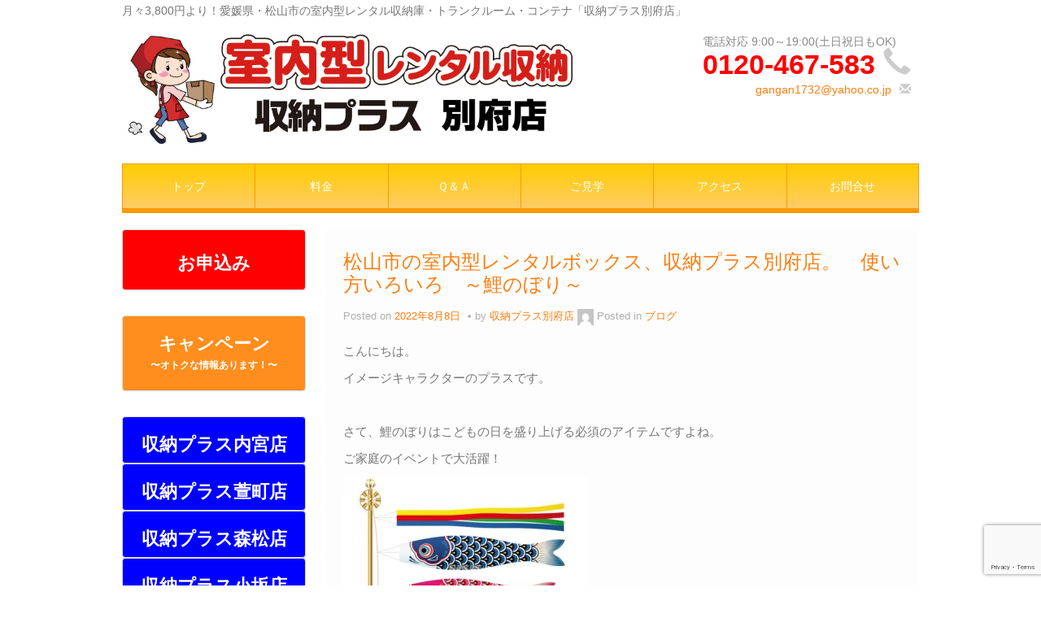

--- FILE ---
content_type: text/html; charset=UTF-8
request_url: https://shunoplus-befu.com/%E6%9D%BE%E5%B1%B1%E5%B8%82%E3%81%AE%E5%AE%A4%E5%86%85%E5%9E%8B%E3%83%AC%E3%83%B3%E3%82%BF%E3%83%AB%E3%83%9C%E3%83%83%E3%82%AF%E3%82%B9%E3%80%81%E5%8F%8E%E7%B4%8D%E3%83%97%E3%83%A9%E3%82%B9%E5%88%A5-8/
body_size: 19571
content:
<!DOCTYPE html>
<!--[if lt IE 7]>
<html class="ie ie6 lte9 lte8 lte7" dir="ltr" lang="ja" prefix="og: https://ogp.me/ns#">
<![endif]-->
<!--[if IE 7]>
<html class="ie ie7 lte9 lte8 lte7" dir="ltr" lang="ja" prefix="og: https://ogp.me/ns#">
<![endif]-->
<!--[if IE 8]>
<html class="ie ie8 lte9 lte8" dir="ltr" lang="ja" prefix="og: https://ogp.me/ns#">
<![endif]-->
<!--[if IE 9]>
<html class="ie ie9" dir="ltr" lang="ja" prefix="og: https://ogp.me/ns#"> 
<![endif]-->
<!--[if gt IE 9]>  <html dir="ltr" lang="ja" prefix="og: https://ogp.me/ns#"> <![endif]-->
<!--[if !IE]>
<html dir="ltr" lang="ja" prefix="og: https://ogp.me/ns#">
<![endif]-->
<head>
	<meta charset="UTF-8" />
	<meta name="viewport" content="width=device-width" />
	
		
	<link rel="profile" href="http://gmpg.org/xfn/11" />
	<link rel="pingback" href="https://shunoplus-befu.com/trunkroom/xmlrpc.php" />
	
	<!-- IE6-8 support of HTML5 elements -->
	<!--[if lt IE 9]>
		<script src="https://shunoplus-befu.com/trunkroom/wp-content/themes/ifeaturepro5/inc/js/html5.js" type="text/javascript"></script>
	<![endif]-->
	
	<title>松山市の室内型レンタルボックス、収納プラス別府店。 使い方いろいろ ～鯉のぼり～ | 月々3,800円（税込）より！愛媛県松山市の室内型レンタル収納スペース・トランクルーム 収納プラス別府店</title>

		<!-- All in One SEO 4.9.3 - aioseo.com -->
	<meta name="description" content="こんにちは。 イメージキャラクターのプラスです。 さて、鯉のぼりはこどもの日を盛り上げる必須のア" />
	<meta name="robots" content="max-image-preview:large" />
	<meta name="author" content="収納プラス別府店"/>
	<meta name="keywords" content="ブログ" />
	<link rel="canonical" href="https://shunoplus-befu.com/%e6%9d%be%e5%b1%b1%e5%b8%82%e3%81%ae%e5%ae%a4%e5%86%85%e5%9e%8b%e3%83%ac%e3%83%b3%e3%82%bf%e3%83%ab%e3%83%9c%e3%83%83%e3%82%af%e3%82%b9%e3%80%81%e5%8f%8e%e7%b4%8d%e3%83%97%e3%83%a9%e3%82%b9%e5%88%a5-8/" />
	<meta name="generator" content="All in One SEO (AIOSEO) 4.9.3" />
		<meta property="og:locale" content="ja_JP" />
		<meta property="og:site_name" content="月々3,800円（税込）より！愛媛県松山市の室内型レンタル収納スペース・トランクルーム　収納プラス別府店 | レンタル収納スペースの収納プラス別府店は、愛媛県松山市にお住まいの方に便利なレンタル収納庫（トランクルーム）です。～同条件では地域最安値！！～" />
		<meta property="og:type" content="article" />
		<meta property="og:title" content="松山市の室内型レンタルボックス、収納プラス別府店。 使い方いろいろ ～鯉のぼり～ | 月々3,800円（税込）より！愛媛県松山市の室内型レンタル収納スペース・トランクルーム 収納プラス別府店" />
		<meta property="og:description" content="こんにちは。 イメージキャラクターのプラスです。 さて、鯉のぼりはこどもの日を盛り上げる必須のア" />
		<meta property="og:url" content="https://shunoplus-befu.com/%e6%9d%be%e5%b1%b1%e5%b8%82%e3%81%ae%e5%ae%a4%e5%86%85%e5%9e%8b%e3%83%ac%e3%83%b3%e3%82%bf%e3%83%ab%e3%83%9c%e3%83%83%e3%82%af%e3%82%b9%e3%80%81%e5%8f%8e%e7%b4%8d%e3%83%97%e3%83%a9%e3%82%b9%e5%88%a5-8/" />
		<meta property="article:published_time" content="2022-08-08T02:59:47+00:00" />
		<meta property="article:modified_time" content="2022-08-06T03:06:55+00:00" />
		<meta name="twitter:card" content="summary" />
		<meta name="twitter:title" content="松山市の室内型レンタルボックス、収納プラス別府店。 使い方いろいろ ～鯉のぼり～ | 月々3,800円（税込）より！愛媛県松山市の室内型レンタル収納スペース・トランクルーム 収納プラス別府店" />
		<meta name="twitter:description" content="こんにちは。 イメージキャラクターのプラスです。 さて、鯉のぼりはこどもの日を盛り上げる必須のア" />
		<script type="application/ld+json" class="aioseo-schema">
			{"@context":"https:\/\/schema.org","@graph":[{"@type":"Article","@id":"https:\/\/shunoplus-befu.com\/%e6%9d%be%e5%b1%b1%e5%b8%82%e3%81%ae%e5%ae%a4%e5%86%85%e5%9e%8b%e3%83%ac%e3%83%b3%e3%82%bf%e3%83%ab%e3%83%9c%e3%83%83%e3%82%af%e3%82%b9%e3%80%81%e5%8f%8e%e7%b4%8d%e3%83%97%e3%83%a9%e3%82%b9%e5%88%a5-8\/#article","name":"\u677e\u5c71\u5e02\u306e\u5ba4\u5185\u578b\u30ec\u30f3\u30bf\u30eb\u30dc\u30c3\u30af\u30b9\u3001\u53ce\u7d0d\u30d7\u30e9\u30b9\u5225\u5e9c\u5e97\u3002 \u4f7f\u3044\u65b9\u3044\u308d\u3044\u308d \uff5e\u9bc9\u306e\u307c\u308a\uff5e | \u6708\u30053,800\u5186\uff08\u7a0e\u8fbc\uff09\u3088\u308a\uff01\u611b\u5a9b\u770c\u677e\u5c71\u5e02\u306e\u5ba4\u5185\u578b\u30ec\u30f3\u30bf\u30eb\u53ce\u7d0d\u30b9\u30da\u30fc\u30b9\u30fb\u30c8\u30e9\u30f3\u30af\u30eb\u30fc\u30e0 \u53ce\u7d0d\u30d7\u30e9\u30b9\u5225\u5e9c\u5e97","headline":"\u677e\u5c71\u5e02\u306e\u5ba4\u5185\u578b\u30ec\u30f3\u30bf\u30eb\u30dc\u30c3\u30af\u30b9\u3001\u53ce\u7d0d\u30d7\u30e9\u30b9\u5225\u5e9c\u5e97\u3002\u3000\u4f7f\u3044\u65b9\u3044\u308d\u3044\u308d\u3000\uff5e\u9bc9\u306e\u307c\u308a\uff5e","author":{"@id":"https:\/\/shunoplus-befu.com\/author\/admin_miwa_uchimiya\/#author"},"publisher":{"@id":"https:\/\/shunoplus-befu.com\/#organization"},"image":{"@type":"ImageObject","url":"https:\/\/shunoplus-befu.com\/trunkroom\/wp-content\/uploads\/2022\/08\/bc0c299b913297d8e699b96410f1ca05.jpg","@id":"https:\/\/shunoplus-befu.com\/%e6%9d%be%e5%b1%b1%e5%b8%82%e3%81%ae%e5%ae%a4%e5%86%85%e5%9e%8b%e3%83%ac%e3%83%b3%e3%82%bf%e3%83%ab%e3%83%9c%e3%83%83%e3%82%af%e3%82%b9%e3%80%81%e5%8f%8e%e7%b4%8d%e3%83%97%e3%83%a9%e3%82%b9%e5%88%a5-8\/#articleImage","width":1480,"height":1110},"datePublished":"2022-08-08T11:59:47+09:00","dateModified":"2022-08-06T12:06:55+09:00","inLanguage":"ja","mainEntityOfPage":{"@id":"https:\/\/shunoplus-befu.com\/%e6%9d%be%e5%b1%b1%e5%b8%82%e3%81%ae%e5%ae%a4%e5%86%85%e5%9e%8b%e3%83%ac%e3%83%b3%e3%82%bf%e3%83%ab%e3%83%9c%e3%83%83%e3%82%af%e3%82%b9%e3%80%81%e5%8f%8e%e7%b4%8d%e3%83%97%e3%83%a9%e3%82%b9%e5%88%a5-8\/#webpage"},"isPartOf":{"@id":"https:\/\/shunoplus-befu.com\/%e6%9d%be%e5%b1%b1%e5%b8%82%e3%81%ae%e5%ae%a4%e5%86%85%e5%9e%8b%e3%83%ac%e3%83%b3%e3%82%bf%e3%83%ab%e3%83%9c%e3%83%83%e3%82%af%e3%82%b9%e3%80%81%e5%8f%8e%e7%b4%8d%e3%83%97%e3%83%a9%e3%82%b9%e5%88%a5-8\/#webpage"},"articleSection":"\u30d6\u30ed\u30b0"},{"@type":"BreadcrumbList","@id":"https:\/\/shunoplus-befu.com\/%e6%9d%be%e5%b1%b1%e5%b8%82%e3%81%ae%e5%ae%a4%e5%86%85%e5%9e%8b%e3%83%ac%e3%83%b3%e3%82%bf%e3%83%ab%e3%83%9c%e3%83%83%e3%82%af%e3%82%b9%e3%80%81%e5%8f%8e%e7%b4%8d%e3%83%97%e3%83%a9%e3%82%b9%e5%88%a5-8\/#breadcrumblist","itemListElement":[{"@type":"ListItem","@id":"https:\/\/shunoplus-befu.com#listItem","position":1,"name":"\u30db\u30fc\u30e0","item":"https:\/\/shunoplus-befu.com","nextItem":{"@type":"ListItem","@id":"https:\/\/shunoplus-befu.com\/blog\/#listItem","name":"\u30d6\u30ed\u30b0"}},{"@type":"ListItem","@id":"https:\/\/shunoplus-befu.com\/blog\/#listItem","position":2,"name":"\u30d6\u30ed\u30b0","item":"https:\/\/shunoplus-befu.com\/blog\/","nextItem":{"@type":"ListItem","@id":"https:\/\/shunoplus-befu.com\/%e6%9d%be%e5%b1%b1%e5%b8%82%e3%81%ae%e5%ae%a4%e5%86%85%e5%9e%8b%e3%83%ac%e3%83%b3%e3%82%bf%e3%83%ab%e3%83%9c%e3%83%83%e3%82%af%e3%82%b9%e3%80%81%e5%8f%8e%e7%b4%8d%e3%83%97%e3%83%a9%e3%82%b9%e5%88%a5-8\/#listItem","name":"\u677e\u5c71\u5e02\u306e\u5ba4\u5185\u578b\u30ec\u30f3\u30bf\u30eb\u30dc\u30c3\u30af\u30b9\u3001\u53ce\u7d0d\u30d7\u30e9\u30b9\u5225\u5e9c\u5e97\u3002\u3000\u4f7f\u3044\u65b9\u3044\u308d\u3044\u308d\u3000\uff5e\u9bc9\u306e\u307c\u308a\uff5e"},"previousItem":{"@type":"ListItem","@id":"https:\/\/shunoplus-befu.com#listItem","name":"\u30db\u30fc\u30e0"}},{"@type":"ListItem","@id":"https:\/\/shunoplus-befu.com\/%e6%9d%be%e5%b1%b1%e5%b8%82%e3%81%ae%e5%ae%a4%e5%86%85%e5%9e%8b%e3%83%ac%e3%83%b3%e3%82%bf%e3%83%ab%e3%83%9c%e3%83%83%e3%82%af%e3%82%b9%e3%80%81%e5%8f%8e%e7%b4%8d%e3%83%97%e3%83%a9%e3%82%b9%e5%88%a5-8\/#listItem","position":3,"name":"\u677e\u5c71\u5e02\u306e\u5ba4\u5185\u578b\u30ec\u30f3\u30bf\u30eb\u30dc\u30c3\u30af\u30b9\u3001\u53ce\u7d0d\u30d7\u30e9\u30b9\u5225\u5e9c\u5e97\u3002\u3000\u4f7f\u3044\u65b9\u3044\u308d\u3044\u308d\u3000\uff5e\u9bc9\u306e\u307c\u308a\uff5e","previousItem":{"@type":"ListItem","@id":"https:\/\/shunoplus-befu.com\/blog\/#listItem","name":"\u30d6\u30ed\u30b0"}}]},{"@type":"Organization","@id":"https:\/\/shunoplus-befu.com\/#organization","name":"\u53ce\u7d0d\u30d7\u30e9\u30b9\u5185\u5bae\u5e97","description":"\u30ec\u30f3\u30bf\u30eb\u53ce\u7d0d\u30b9\u30da\u30fc\u30b9\u306e\u53ce\u7d0d\u30d7\u30e9\u30b9\u5225\u5e9c\u5e97\u306f\u3001\u611b\u5a9b\u770c\u677e\u5c71\u5e02\u306b\u304a\u4f4f\u307e\u3044\u306e\u65b9\u306b\u4fbf\u5229\u306a\u30ec\u30f3\u30bf\u30eb\u53ce\u7d0d\u5eab\uff08\u30c8\u30e9\u30f3\u30af\u30eb\u30fc\u30e0\uff09\u3067\u3059\u3002\uff5e\u540c\u6761\u4ef6\u3067\u306f\u5730\u57df\u6700\u5b89\u5024\uff01\uff01\uff5e","url":"https:\/\/shunoplus-befu.com\/","logo":{"@type":"ImageObject","url":"https:\/\/shunoplus-befu.com\/trunkroom\/wp-content\/uploads\/2021\/12\/4a332f05ade4ac7bb3c46c472cb5eac8.jpg","@id":"https:\/\/shunoplus-befu.com\/%e6%9d%be%e5%b1%b1%e5%b8%82%e3%81%ae%e5%ae%a4%e5%86%85%e5%9e%8b%e3%83%ac%e3%83%b3%e3%82%bf%e3%83%ab%e3%83%9c%e3%83%83%e3%82%af%e3%82%b9%e3%80%81%e5%8f%8e%e7%b4%8d%e3%83%97%e3%83%a9%e3%82%b9%e5%88%a5-8\/#organizationLogo"},"image":{"@id":"https:\/\/shunoplus-befu.com\/%e6%9d%be%e5%b1%b1%e5%b8%82%e3%81%ae%e5%ae%a4%e5%86%85%e5%9e%8b%e3%83%ac%e3%83%b3%e3%82%bf%e3%83%ab%e3%83%9c%e3%83%83%e3%82%af%e3%82%b9%e3%80%81%e5%8f%8e%e7%b4%8d%e3%83%97%e3%83%a9%e3%82%b9%e5%88%a5-8\/#organizationLogo"}},{"@type":"Person","@id":"https:\/\/shunoplus-befu.com\/author\/admin_miwa_uchimiya\/#author","url":"https:\/\/shunoplus-befu.com\/author\/admin_miwa_uchimiya\/","name":"\u53ce\u7d0d\u30d7\u30e9\u30b9\u5225\u5e9c\u5e97","image":{"@type":"ImageObject","@id":"https:\/\/shunoplus-befu.com\/%e6%9d%be%e5%b1%b1%e5%b8%82%e3%81%ae%e5%ae%a4%e5%86%85%e5%9e%8b%e3%83%ac%e3%83%b3%e3%82%bf%e3%83%ab%e3%83%9c%e3%83%83%e3%82%af%e3%82%b9%e3%80%81%e5%8f%8e%e7%b4%8d%e3%83%97%e3%83%a9%e3%82%b9%e5%88%a5-8\/#authorImage","url":"https:\/\/secure.gravatar.com\/avatar\/f9076342f8027ca3d276eec76246065ab642c43b031e642bd5a671e1b7fee151?s=96&d=mm&r=g","width":96,"height":96,"caption":"\u53ce\u7d0d\u30d7\u30e9\u30b9\u5225\u5e9c\u5e97"}},{"@type":"WebPage","@id":"https:\/\/shunoplus-befu.com\/%e6%9d%be%e5%b1%b1%e5%b8%82%e3%81%ae%e5%ae%a4%e5%86%85%e5%9e%8b%e3%83%ac%e3%83%b3%e3%82%bf%e3%83%ab%e3%83%9c%e3%83%83%e3%82%af%e3%82%b9%e3%80%81%e5%8f%8e%e7%b4%8d%e3%83%97%e3%83%a9%e3%82%b9%e5%88%a5-8\/#webpage","url":"https:\/\/shunoplus-befu.com\/%e6%9d%be%e5%b1%b1%e5%b8%82%e3%81%ae%e5%ae%a4%e5%86%85%e5%9e%8b%e3%83%ac%e3%83%b3%e3%82%bf%e3%83%ab%e3%83%9c%e3%83%83%e3%82%af%e3%82%b9%e3%80%81%e5%8f%8e%e7%b4%8d%e3%83%97%e3%83%a9%e3%82%b9%e5%88%a5-8\/","name":"\u677e\u5c71\u5e02\u306e\u5ba4\u5185\u578b\u30ec\u30f3\u30bf\u30eb\u30dc\u30c3\u30af\u30b9\u3001\u53ce\u7d0d\u30d7\u30e9\u30b9\u5225\u5e9c\u5e97\u3002 \u4f7f\u3044\u65b9\u3044\u308d\u3044\u308d \uff5e\u9bc9\u306e\u307c\u308a\uff5e | \u6708\u30053,800\u5186\uff08\u7a0e\u8fbc\uff09\u3088\u308a\uff01\u611b\u5a9b\u770c\u677e\u5c71\u5e02\u306e\u5ba4\u5185\u578b\u30ec\u30f3\u30bf\u30eb\u53ce\u7d0d\u30b9\u30da\u30fc\u30b9\u30fb\u30c8\u30e9\u30f3\u30af\u30eb\u30fc\u30e0 \u53ce\u7d0d\u30d7\u30e9\u30b9\u5225\u5e9c\u5e97","description":"\u3053\u3093\u306b\u3061\u306f\u3002 \u30a4\u30e1\u30fc\u30b8\u30ad\u30e3\u30e9\u30af\u30bf\u30fc\u306e\u30d7\u30e9\u30b9\u3067\u3059\u3002 \u3055\u3066\u3001\u9bc9\u306e\u307c\u308a\u306f\u3053\u3069\u3082\u306e\u65e5\u3092\u76db\u308a\u4e0a\u3052\u308b\u5fc5\u9808\u306e\u30a2","inLanguage":"ja","isPartOf":{"@id":"https:\/\/shunoplus-befu.com\/#website"},"breadcrumb":{"@id":"https:\/\/shunoplus-befu.com\/%e6%9d%be%e5%b1%b1%e5%b8%82%e3%81%ae%e5%ae%a4%e5%86%85%e5%9e%8b%e3%83%ac%e3%83%b3%e3%82%bf%e3%83%ab%e3%83%9c%e3%83%83%e3%82%af%e3%82%b9%e3%80%81%e5%8f%8e%e7%b4%8d%e3%83%97%e3%83%a9%e3%82%b9%e5%88%a5-8\/#breadcrumblist"},"author":{"@id":"https:\/\/shunoplus-befu.com\/author\/admin_miwa_uchimiya\/#author"},"creator":{"@id":"https:\/\/shunoplus-befu.com\/author\/admin_miwa_uchimiya\/#author"},"datePublished":"2022-08-08T11:59:47+09:00","dateModified":"2022-08-06T12:06:55+09:00"},{"@type":"WebSite","@id":"https:\/\/shunoplus-befu.com\/#website","url":"https:\/\/shunoplus-befu.com\/","name":"\u6708\u30053,800\u5186\uff08\u7a0e\u8fbc\uff09\u3088\u308a\uff01\u611b\u5a9b\u770c\u677e\u5c71\u5e02\u306e\u5ba4\u5185\u578b\u30ec\u30f3\u30bf\u30eb\u53ce\u7d0d\u30b9\u30da\u30fc\u30b9\u30fb\u30c8\u30e9\u30f3\u30af\u30eb\u30fc\u30e0\u3000\u53ce\u7d0d\u30d7\u30e9\u30b9\u5225\u5e9c\u5e97","description":"\u30ec\u30f3\u30bf\u30eb\u53ce\u7d0d\u30b9\u30da\u30fc\u30b9\u306e\u53ce\u7d0d\u30d7\u30e9\u30b9\u5225\u5e9c\u5e97\u306f\u3001\u611b\u5a9b\u770c\u677e\u5c71\u5e02\u306b\u304a\u4f4f\u307e\u3044\u306e\u65b9\u306b\u4fbf\u5229\u306a\u30ec\u30f3\u30bf\u30eb\u53ce\u7d0d\u5eab\uff08\u30c8\u30e9\u30f3\u30af\u30eb\u30fc\u30e0\uff09\u3067\u3059\u3002\uff5e\u540c\u6761\u4ef6\u3067\u306f\u5730\u57df\u6700\u5b89\u5024\uff01\uff01\uff5e","inLanguage":"ja","publisher":{"@id":"https:\/\/shunoplus-befu.com\/#organization"}}]}
		</script>
		<!-- All in One SEO -->

<link rel='dns-prefetch' href='//static.addtoany.com' />
<link rel='dns-prefetch' href='//cdn.jsdelivr.net' />
<link rel="alternate" type="application/rss+xml" title="月々3,800円（税込）より！愛媛県松山市の室内型レンタル収納スペース・トランクルーム　収納プラス別府店 &raquo; フィード" href="https://shunoplus-befu.com/feed/" />
<link rel="alternate" type="application/rss+xml" title="月々3,800円（税込）より！愛媛県松山市の室内型レンタル収納スペース・トランクルーム　収納プラス別府店 &raquo; コメントフィード" href="https://shunoplus-befu.com/comments/feed/" />
<link rel="alternate" title="oEmbed (JSON)" type="application/json+oembed" href="https://shunoplus-befu.com/wp-json/oembed/1.0/embed?url=https%3A%2F%2Fshunoplus-befu.com%2F%25e6%259d%25be%25e5%25b1%25b1%25e5%25b8%2582%25e3%2581%25ae%25e5%25ae%25a4%25e5%2586%2585%25e5%259e%258b%25e3%2583%25ac%25e3%2583%25b3%25e3%2582%25bf%25e3%2583%25ab%25e3%2583%259c%25e3%2583%2583%25e3%2582%25af%25e3%2582%25b9%25e3%2580%2581%25e5%258f%258e%25e7%25b4%258d%25e3%2583%2597%25e3%2583%25a9%25e3%2582%25b9%25e5%2588%25a5-8%2F" />
<link rel="alternate" title="oEmbed (XML)" type="text/xml+oembed" href="https://shunoplus-befu.com/wp-json/oembed/1.0/embed?url=https%3A%2F%2Fshunoplus-befu.com%2F%25e6%259d%25be%25e5%25b1%25b1%25e5%25b8%2582%25e3%2581%25ae%25e5%25ae%25a4%25e5%2586%2585%25e5%259e%258b%25e3%2583%25ac%25e3%2583%25b3%25e3%2582%25bf%25e3%2583%25ab%25e3%2583%259c%25e3%2583%2583%25e3%2582%25af%25e3%2582%25b9%25e3%2580%2581%25e5%258f%258e%25e7%25b4%258d%25e3%2583%2597%25e3%2583%25a9%25e3%2582%25b9%25e5%2588%25a5-8%2F&#038;format=xml" />
<style id='wp-img-auto-sizes-contain-inline-css' type='text/css'>
img:is([sizes=auto i],[sizes^="auto," i]){contain-intrinsic-size:3000px 1500px}
/*# sourceURL=wp-img-auto-sizes-contain-inline-css */
</style>
<style id='wp-emoji-styles-inline-css' type='text/css'>

	img.wp-smiley, img.emoji {
		display: inline !important;
		border: none !important;
		box-shadow: none !important;
		height: 1em !important;
		width: 1em !important;
		margin: 0 0.07em !important;
		vertical-align: -0.1em !important;
		background: none !important;
		padding: 0 !important;
	}
/*# sourceURL=wp-emoji-styles-inline-css */
</style>
<style id='wp-block-library-inline-css' type='text/css'>
:root{--wp-block-synced-color:#7a00df;--wp-block-synced-color--rgb:122,0,223;--wp-bound-block-color:var(--wp-block-synced-color);--wp-editor-canvas-background:#ddd;--wp-admin-theme-color:#007cba;--wp-admin-theme-color--rgb:0,124,186;--wp-admin-theme-color-darker-10:#006ba1;--wp-admin-theme-color-darker-10--rgb:0,107,160.5;--wp-admin-theme-color-darker-20:#005a87;--wp-admin-theme-color-darker-20--rgb:0,90,135;--wp-admin-border-width-focus:2px}@media (min-resolution:192dpi){:root{--wp-admin-border-width-focus:1.5px}}.wp-element-button{cursor:pointer}:root .has-very-light-gray-background-color{background-color:#eee}:root .has-very-dark-gray-background-color{background-color:#313131}:root .has-very-light-gray-color{color:#eee}:root .has-very-dark-gray-color{color:#313131}:root .has-vivid-green-cyan-to-vivid-cyan-blue-gradient-background{background:linear-gradient(135deg,#00d084,#0693e3)}:root .has-purple-crush-gradient-background{background:linear-gradient(135deg,#34e2e4,#4721fb 50%,#ab1dfe)}:root .has-hazy-dawn-gradient-background{background:linear-gradient(135deg,#faaca8,#dad0ec)}:root .has-subdued-olive-gradient-background{background:linear-gradient(135deg,#fafae1,#67a671)}:root .has-atomic-cream-gradient-background{background:linear-gradient(135deg,#fdd79a,#004a59)}:root .has-nightshade-gradient-background{background:linear-gradient(135deg,#330968,#31cdcf)}:root .has-midnight-gradient-background{background:linear-gradient(135deg,#020381,#2874fc)}:root{--wp--preset--font-size--normal:16px;--wp--preset--font-size--huge:42px}.has-regular-font-size{font-size:1em}.has-larger-font-size{font-size:2.625em}.has-normal-font-size{font-size:var(--wp--preset--font-size--normal)}.has-huge-font-size{font-size:var(--wp--preset--font-size--huge)}.has-text-align-center{text-align:center}.has-text-align-left{text-align:left}.has-text-align-right{text-align:right}.has-fit-text{white-space:nowrap!important}#end-resizable-editor-section{display:none}.aligncenter{clear:both}.items-justified-left{justify-content:flex-start}.items-justified-center{justify-content:center}.items-justified-right{justify-content:flex-end}.items-justified-space-between{justify-content:space-between}.screen-reader-text{border:0;clip-path:inset(50%);height:1px;margin:-1px;overflow:hidden;padding:0;position:absolute;width:1px;word-wrap:normal!important}.screen-reader-text:focus{background-color:#ddd;clip-path:none;color:#444;display:block;font-size:1em;height:auto;left:5px;line-height:normal;padding:15px 23px 14px;text-decoration:none;top:5px;width:auto;z-index:100000}html :where(.has-border-color){border-style:solid}html :where([style*=border-top-color]){border-top-style:solid}html :where([style*=border-right-color]){border-right-style:solid}html :where([style*=border-bottom-color]){border-bottom-style:solid}html :where([style*=border-left-color]){border-left-style:solid}html :where([style*=border-width]){border-style:solid}html :where([style*=border-top-width]){border-top-style:solid}html :where([style*=border-right-width]){border-right-style:solid}html :where([style*=border-bottom-width]){border-bottom-style:solid}html :where([style*=border-left-width]){border-left-style:solid}html :where(img[class*=wp-image-]){height:auto;max-width:100%}:where(figure){margin:0 0 1em}html :where(.is-position-sticky){--wp-admin--admin-bar--position-offset:var(--wp-admin--admin-bar--height,0px)}@media screen and (max-width:600px){html :where(.is-position-sticky){--wp-admin--admin-bar--position-offset:0px}}

/*# sourceURL=wp-block-library-inline-css */
</style><style id='global-styles-inline-css' type='text/css'>
:root{--wp--preset--aspect-ratio--square: 1;--wp--preset--aspect-ratio--4-3: 4/3;--wp--preset--aspect-ratio--3-4: 3/4;--wp--preset--aspect-ratio--3-2: 3/2;--wp--preset--aspect-ratio--2-3: 2/3;--wp--preset--aspect-ratio--16-9: 16/9;--wp--preset--aspect-ratio--9-16: 9/16;--wp--preset--color--black: #000000;--wp--preset--color--cyan-bluish-gray: #abb8c3;--wp--preset--color--white: #ffffff;--wp--preset--color--pale-pink: #f78da7;--wp--preset--color--vivid-red: #cf2e2e;--wp--preset--color--luminous-vivid-orange: #ff6900;--wp--preset--color--luminous-vivid-amber: #fcb900;--wp--preset--color--light-green-cyan: #7bdcb5;--wp--preset--color--vivid-green-cyan: #00d084;--wp--preset--color--pale-cyan-blue: #8ed1fc;--wp--preset--color--vivid-cyan-blue: #0693e3;--wp--preset--color--vivid-purple: #9b51e0;--wp--preset--gradient--vivid-cyan-blue-to-vivid-purple: linear-gradient(135deg,rgb(6,147,227) 0%,rgb(155,81,224) 100%);--wp--preset--gradient--light-green-cyan-to-vivid-green-cyan: linear-gradient(135deg,rgb(122,220,180) 0%,rgb(0,208,130) 100%);--wp--preset--gradient--luminous-vivid-amber-to-luminous-vivid-orange: linear-gradient(135deg,rgb(252,185,0) 0%,rgb(255,105,0) 100%);--wp--preset--gradient--luminous-vivid-orange-to-vivid-red: linear-gradient(135deg,rgb(255,105,0) 0%,rgb(207,46,46) 100%);--wp--preset--gradient--very-light-gray-to-cyan-bluish-gray: linear-gradient(135deg,rgb(238,238,238) 0%,rgb(169,184,195) 100%);--wp--preset--gradient--cool-to-warm-spectrum: linear-gradient(135deg,rgb(74,234,220) 0%,rgb(151,120,209) 20%,rgb(207,42,186) 40%,rgb(238,44,130) 60%,rgb(251,105,98) 80%,rgb(254,248,76) 100%);--wp--preset--gradient--blush-light-purple: linear-gradient(135deg,rgb(255,206,236) 0%,rgb(152,150,240) 100%);--wp--preset--gradient--blush-bordeaux: linear-gradient(135deg,rgb(254,205,165) 0%,rgb(254,45,45) 50%,rgb(107,0,62) 100%);--wp--preset--gradient--luminous-dusk: linear-gradient(135deg,rgb(255,203,112) 0%,rgb(199,81,192) 50%,rgb(65,88,208) 100%);--wp--preset--gradient--pale-ocean: linear-gradient(135deg,rgb(255,245,203) 0%,rgb(182,227,212) 50%,rgb(51,167,181) 100%);--wp--preset--gradient--electric-grass: linear-gradient(135deg,rgb(202,248,128) 0%,rgb(113,206,126) 100%);--wp--preset--gradient--midnight: linear-gradient(135deg,rgb(2,3,129) 0%,rgb(40,116,252) 100%);--wp--preset--font-size--small: 13px;--wp--preset--font-size--medium: 20px;--wp--preset--font-size--large: 36px;--wp--preset--font-size--x-large: 42px;--wp--preset--spacing--20: 0.44rem;--wp--preset--spacing--30: 0.67rem;--wp--preset--spacing--40: 1rem;--wp--preset--spacing--50: 1.5rem;--wp--preset--spacing--60: 2.25rem;--wp--preset--spacing--70: 3.38rem;--wp--preset--spacing--80: 5.06rem;--wp--preset--shadow--natural: 6px 6px 9px rgba(0, 0, 0, 0.2);--wp--preset--shadow--deep: 12px 12px 50px rgba(0, 0, 0, 0.4);--wp--preset--shadow--sharp: 6px 6px 0px rgba(0, 0, 0, 0.2);--wp--preset--shadow--outlined: 6px 6px 0px -3px rgb(255, 255, 255), 6px 6px rgb(0, 0, 0);--wp--preset--shadow--crisp: 6px 6px 0px rgb(0, 0, 0);}:where(.is-layout-flex){gap: 0.5em;}:where(.is-layout-grid){gap: 0.5em;}body .is-layout-flex{display: flex;}.is-layout-flex{flex-wrap: wrap;align-items: center;}.is-layout-flex > :is(*, div){margin: 0;}body .is-layout-grid{display: grid;}.is-layout-grid > :is(*, div){margin: 0;}:where(.wp-block-columns.is-layout-flex){gap: 2em;}:where(.wp-block-columns.is-layout-grid){gap: 2em;}:where(.wp-block-post-template.is-layout-flex){gap: 1.25em;}:where(.wp-block-post-template.is-layout-grid){gap: 1.25em;}.has-black-color{color: var(--wp--preset--color--black) !important;}.has-cyan-bluish-gray-color{color: var(--wp--preset--color--cyan-bluish-gray) !important;}.has-white-color{color: var(--wp--preset--color--white) !important;}.has-pale-pink-color{color: var(--wp--preset--color--pale-pink) !important;}.has-vivid-red-color{color: var(--wp--preset--color--vivid-red) !important;}.has-luminous-vivid-orange-color{color: var(--wp--preset--color--luminous-vivid-orange) !important;}.has-luminous-vivid-amber-color{color: var(--wp--preset--color--luminous-vivid-amber) !important;}.has-light-green-cyan-color{color: var(--wp--preset--color--light-green-cyan) !important;}.has-vivid-green-cyan-color{color: var(--wp--preset--color--vivid-green-cyan) !important;}.has-pale-cyan-blue-color{color: var(--wp--preset--color--pale-cyan-blue) !important;}.has-vivid-cyan-blue-color{color: var(--wp--preset--color--vivid-cyan-blue) !important;}.has-vivid-purple-color{color: var(--wp--preset--color--vivid-purple) !important;}.has-black-background-color{background-color: var(--wp--preset--color--black) !important;}.has-cyan-bluish-gray-background-color{background-color: var(--wp--preset--color--cyan-bluish-gray) !important;}.has-white-background-color{background-color: var(--wp--preset--color--white) !important;}.has-pale-pink-background-color{background-color: var(--wp--preset--color--pale-pink) !important;}.has-vivid-red-background-color{background-color: var(--wp--preset--color--vivid-red) !important;}.has-luminous-vivid-orange-background-color{background-color: var(--wp--preset--color--luminous-vivid-orange) !important;}.has-luminous-vivid-amber-background-color{background-color: var(--wp--preset--color--luminous-vivid-amber) !important;}.has-light-green-cyan-background-color{background-color: var(--wp--preset--color--light-green-cyan) !important;}.has-vivid-green-cyan-background-color{background-color: var(--wp--preset--color--vivid-green-cyan) !important;}.has-pale-cyan-blue-background-color{background-color: var(--wp--preset--color--pale-cyan-blue) !important;}.has-vivid-cyan-blue-background-color{background-color: var(--wp--preset--color--vivid-cyan-blue) !important;}.has-vivid-purple-background-color{background-color: var(--wp--preset--color--vivid-purple) !important;}.has-black-border-color{border-color: var(--wp--preset--color--black) !important;}.has-cyan-bluish-gray-border-color{border-color: var(--wp--preset--color--cyan-bluish-gray) !important;}.has-white-border-color{border-color: var(--wp--preset--color--white) !important;}.has-pale-pink-border-color{border-color: var(--wp--preset--color--pale-pink) !important;}.has-vivid-red-border-color{border-color: var(--wp--preset--color--vivid-red) !important;}.has-luminous-vivid-orange-border-color{border-color: var(--wp--preset--color--luminous-vivid-orange) !important;}.has-luminous-vivid-amber-border-color{border-color: var(--wp--preset--color--luminous-vivid-amber) !important;}.has-light-green-cyan-border-color{border-color: var(--wp--preset--color--light-green-cyan) !important;}.has-vivid-green-cyan-border-color{border-color: var(--wp--preset--color--vivid-green-cyan) !important;}.has-pale-cyan-blue-border-color{border-color: var(--wp--preset--color--pale-cyan-blue) !important;}.has-vivid-cyan-blue-border-color{border-color: var(--wp--preset--color--vivid-cyan-blue) !important;}.has-vivid-purple-border-color{border-color: var(--wp--preset--color--vivid-purple) !important;}.has-vivid-cyan-blue-to-vivid-purple-gradient-background{background: var(--wp--preset--gradient--vivid-cyan-blue-to-vivid-purple) !important;}.has-light-green-cyan-to-vivid-green-cyan-gradient-background{background: var(--wp--preset--gradient--light-green-cyan-to-vivid-green-cyan) !important;}.has-luminous-vivid-amber-to-luminous-vivid-orange-gradient-background{background: var(--wp--preset--gradient--luminous-vivid-amber-to-luminous-vivid-orange) !important;}.has-luminous-vivid-orange-to-vivid-red-gradient-background{background: var(--wp--preset--gradient--luminous-vivid-orange-to-vivid-red) !important;}.has-very-light-gray-to-cyan-bluish-gray-gradient-background{background: var(--wp--preset--gradient--very-light-gray-to-cyan-bluish-gray) !important;}.has-cool-to-warm-spectrum-gradient-background{background: var(--wp--preset--gradient--cool-to-warm-spectrum) !important;}.has-blush-light-purple-gradient-background{background: var(--wp--preset--gradient--blush-light-purple) !important;}.has-blush-bordeaux-gradient-background{background: var(--wp--preset--gradient--blush-bordeaux) !important;}.has-luminous-dusk-gradient-background{background: var(--wp--preset--gradient--luminous-dusk) !important;}.has-pale-ocean-gradient-background{background: var(--wp--preset--gradient--pale-ocean) !important;}.has-electric-grass-gradient-background{background: var(--wp--preset--gradient--electric-grass) !important;}.has-midnight-gradient-background{background: var(--wp--preset--gradient--midnight) !important;}.has-small-font-size{font-size: var(--wp--preset--font-size--small) !important;}.has-medium-font-size{font-size: var(--wp--preset--font-size--medium) !important;}.has-large-font-size{font-size: var(--wp--preset--font-size--large) !important;}.has-x-large-font-size{font-size: var(--wp--preset--font-size--x-large) !important;}
/*# sourceURL=global-styles-inline-css */
</style>

<style id='classic-theme-styles-inline-css' type='text/css'>
/*! This file is auto-generated */
.wp-block-button__link{color:#fff;background-color:#32373c;border-radius:9999px;box-shadow:none;text-decoration:none;padding:calc(.667em + 2px) calc(1.333em + 2px);font-size:1.125em}.wp-block-file__button{background:#32373c;color:#fff;text-decoration:none}
/*# sourceURL=/wp-includes/css/classic-themes.min.css */
</style>
<link rel='stylesheet' id='contact-form-7-css' href='https://shunoplus-befu.com/trunkroom/wp-content/plugins/contact-form-7/includes/css/styles.css?ver=6.1.4' type='text/css' media='all' />
<link rel='stylesheet' id='whats-new-style-css' href='https://shunoplus-befu.com/trunkroom/wp-content/plugins/whats-new-genarator/whats-new.css?ver=2.0.2' type='text/css' media='all' />
<link rel='stylesheet' id='shortcode_style-css' href='https://shunoplus-befu.com/trunkroom/wp-content/themes/ifeaturepro5/elements/shortcodes/lib/css/shortcodes.css?ver=6.9' type='text/css' media='all' />
<link rel='stylesheet' id='arpw-style-css' href='https://shunoplus-befu.com/trunkroom/wp-content/plugins/advanced-random-posts-widget/assets/css/arpw-frontend.css?ver=6.9' type='text/css' media='all' />
<link rel='stylesheet' id='fancybox-css' href='https://shunoplus-befu.com/trunkroom/wp-content/plugins/easy-fancybox/fancybox/1.5.4/jquery.fancybox.min.css?ver=6.9' type='text/css' media='screen' />
<style id='fancybox-inline-css' type='text/css'>
#fancybox-outer{background:#ffffff}#fancybox-content{background:#ffffff;border-color:#ffffff;color:#000000;}#fancybox-title,#fancybox-title-float-main{color:#fff}
/*# sourceURL=fancybox-inline-css */
</style>
<link rel='stylesheet' id='elements_style-css' href='https://shunoplus-befu.com/trunkroom/wp-content/themes/ifeaturepro5/elements/lib/css/elements.css?ver=6.9' type='text/css' media='all' />
<link rel='stylesheet' id='jcarousel-skin-css' href='https://shunoplus-befu.com/trunkroom/wp-content/themes/ifeaturepro5/elements/lib/css/jcarousel/skin.css?ver=6.9' type='text/css' media='all' />
<link rel='stylesheet' id='addtoany-css' href='https://shunoplus-befu.com/trunkroom/wp-content/plugins/add-to-any/addtoany.min.css?ver=1.16' type='text/css' media='all' />
<link rel='stylesheet' id='bootstrap-style-css' href='https://shunoplus-befu.com/trunkroom/wp-content/themes/ifeaturepro5/cyberchimps/lib/bootstrap/css/bootstrap.min.css?ver=2.0.4' type='text/css' media='all' />
<link rel='stylesheet' id='bootstrap-responsive-style-css' href='https://shunoplus-befu.com/trunkroom/wp-content/themes/ifeaturepro5/cyberchimps/lib/bootstrap/css/bootstrap-responsive.min.css?ver=2.0.4' type='text/css' media='all' />
<link rel='stylesheet' id='font-awesome-css' href='https://shunoplus-befu.com/trunkroom/wp-content/themes/ifeaturepro5/cyberchimps/lib/css/font-awesome.min.css?ver=6.9' type='text/css' media='all' />
<link rel='stylesheet' id='cyberchimps_responsive-css' href='https://shunoplus-befu.com/trunkroom/wp-content/themes/ifeaturepro5/cyberchimps/lib/bootstrap/css/cyberchimps-responsive.min.css?ver=1.0' type='text/css' media='all' />
<link rel='stylesheet' id='core-style-css' href='https://shunoplus-befu.com/trunkroom/wp-content/themes/ifeaturepro5/cyberchimps/lib/css/core.css?ver=1.0' type='text/css' media='all' />
<link rel='stylesheet' id='style-css' href='https://shunoplus-befu.com/trunkroom/wp-content/themes/ifeaturepro5/style.css?ver=1.0' type='text/css' media='all' />
<link rel='stylesheet' id='skin-style-css' href='https://shunoplus-befu.com/trunkroom/wp-content/themes/ifeaturepro5/inc/css/skins/orange.css?ver=1.0' type='text/css' media='all' />
<script type="text/javascript" id="addtoany-core-js-before">
/* <![CDATA[ */
window.a2a_config=window.a2a_config||{};a2a_config.callbacks=[];a2a_config.overlays=[];a2a_config.templates={};a2a_localize = {
	Share: "共有",
	Save: "ブックマーク",
	Subscribe: "購読",
	Email: "メール",
	Bookmark: "ブックマーク",
	ShowAll: "すべて表示する",
	ShowLess: "小さく表示する",
	FindServices: "サービスを探す",
	FindAnyServiceToAddTo: "追加するサービスを今すぐ探す",
	PoweredBy: "Powered by",
	ShareViaEmail: "メールでシェアする",
	SubscribeViaEmail: "メールで購読する",
	BookmarkInYourBrowser: "ブラウザにブックマーク",
	BookmarkInstructions: "このページをブックマークするには、 Ctrl+D または \u2318+D を押下。",
	AddToYourFavorites: "お気に入りに追加",
	SendFromWebOrProgram: "任意のメールアドレスまたはメールプログラムから送信",
	EmailProgram: "メールプログラム",
	More: "詳細&#8230;",
	ThanksForSharing: "共有ありがとうございます !",
	ThanksForFollowing: "フォローありがとうございます !"
};


//# sourceURL=addtoany-core-js-before
/* ]]> */
</script>
<script type="text/javascript" defer src="https://static.addtoany.com/menu/page.js" id="addtoany-core-js"></script>
<script type="text/javascript" src="https://shunoplus-befu.com/trunkroom/wp-includes/js/jquery/jquery.min.js?ver=3.7.1" id="jquery-core-js"></script>
<script type="text/javascript" src="https://shunoplus-befu.com/trunkroom/wp-includes/js/jquery/jquery-migrate.min.js?ver=3.4.1" id="jquery-migrate-js"></script>
<script type="text/javascript" defer src="https://shunoplus-befu.com/trunkroom/wp-content/plugins/add-to-any/addtoany.min.js?ver=1.1" id="addtoany-jquery-js"></script>
<script type="text/javascript" src="https://shunoplus-befu.com/trunkroom/wp-content/themes/ifeaturepro5/cyberchimps/lib/js/gallery-lightbox.min.js?ver=1.0" id="gallery-lightbox-js"></script>
<script type="text/javascript" src="https://shunoplus-befu.com/trunkroom/wp-content/themes/ifeaturepro5/cyberchimps/lib/js/jquery.slimbox.min.js?ver=1.0" id="slimbox-js"></script>
<script type="text/javascript" src="https://shunoplus-befu.com/trunkroom/wp-content/themes/ifeaturepro5/cyberchimps/lib/js/jquery.jcarousel.min.js?ver=1.0" id="jcarousel-js"></script>
<script type="text/javascript" src="https://shunoplus-befu.com/trunkroom/wp-content/themes/ifeaturepro5/cyberchimps/lib/js/jquery.mobile.custom.min.js?ver=6.9" id="jquery-mobile-touch-js"></script>
<script type="text/javascript" src="https://shunoplus-befu.com/trunkroom/wp-content/themes/ifeaturepro5/cyberchimps/lib/js/swipe-call.min.js?ver=6.9" id="slider-call-js"></script>
<script type="text/javascript" src="https://shunoplus-befu.com/trunkroom/wp-content/themes/ifeaturepro5/cyberchimps/lib/js/core.min.js?ver=6.9" id="core-js-js"></script>
<link rel="https://api.w.org/" href="https://shunoplus-befu.com/wp-json/" /><link rel="alternate" title="JSON" type="application/json" href="https://shunoplus-befu.com/wp-json/wp/v2/posts/2095" /><link rel="EditURI" type="application/rsd+xml" title="RSD" href="https://shunoplus-befu.com/trunkroom/xmlrpc.php?rsd" />
<meta name="generator" content="WordPress 6.9" />
<link rel='shortlink' href='https://shunoplus-befu.com/?p=2095' />

<link rel="stylesheet" href="https://shunoplus-befu.com/trunkroom/wp-content/plugins/count-per-day/counter.css" type="text/css" />
<!-- Analytics by WP Statistics - https://wp-statistics.com -->

	<style type="text/css">


		/* for existing h1 */
		h1, h1.entry-title, .entry-content > h1, .entry-summary > h1, .page-title
		{
			font-size:24px !important;
		}

		/* for existing h2 */
		#magazine .post-title,
		header#cc-header h2.site-description,
		.site-title, .box-widget-title, h2.entry-title, .cyberchimps-product-title, .respond-title, .comments-title, #portfolio_pro_section h2, .entry-content > h2, h2, .entry-summary > h2
		{
			font-size:20px !important;
		}


		/* for existing h3 */
		.widget-title, .entry-content > h3, h3, .comment-reply-title, .entry-summary > h3
		{
			font-size:16px !important;
		}

	</style>
<style type="text/css">.ie8 .container {max-width: 1020px;width:auto;}</style><style type="text/css">

</style>
<div style="max-width:980px; margin: 3px auto;">月々3,800円より！愛媛県・松山市の室内型レンタル収納庫・トランクルーム・コンテナ「収納プラス別府店」</div><noscript><style>.lazyload[data-src]{display:none !important;}</style></noscript><style>.lazyload{background-image:none !important;}.lazyload:before{background-image:none !important;}</style>
	<style type="text/css">
		body {
		background-color: #ffffff;background-image: none;		}
	</style>
	
	<style type="text/css" media="all">
		
		
			</style>

		<style type="text/css" media="all">
						body {
			 font-size : 14px;
			 font-family : Arial, Helvetica, sans-serif;
			 font-weight : normal;
						}

												.container {
			 max-width : 1020px;
						}

			
								h1 {
						font-family : "Fira Sans", sans-serif;
						font-size : 24px;
						font-weight : Normal;
												}
            					h2 {
						font-family : "Fira Sans", sans-serif;
						font-size : 20px;
						font-weight : Normal;
												}
            					h3 {
						font-family : "Fira Sans", sans-serif;
						font-size : 16px;
						font-weight : Normal;
												}
			
		</style>
				<style type="text/css" id="wp-custom-css">
			/*　固定申し込みフッター　*/

@media screen and (min-width: 768px) {
	.fixfooter {
		display:none;
	}
}

.fixfooter {
	text-align:center;
	padding:10px;
	margin-bottom:-10px;
	background-color:red;
		background: linear-gradient(#FF0000,#FF6600);
	color:white;
	font-size:20px;
	text-decoration:none;
	height:43px;
}

.btn-square-so-pop {
  position: relative;
  display: inline-block;
  padding: 0.5em 0.7em;
  text-decoration: none;
  color: #FFF;
  background: #fd9535;/*色*/
  border-radius: 4px;/*角の丸み*/
  box-shadow: inset 0 2px 0 rgba(255,255,255,0.2), inset 0 -2px 0 rgba(0, 0, 0, 0.05);
  font-weight: bold;
  border: solid 2px #d27d00;/*線色*/
	margin-right: 10px;
}

.btn-square-so-pop:active {
  /*押したとき*/
  box-shadow: 0 0 2px rgba(0, 0, 0, 0.30);
}

/*　menu切り替え　*/
.menu1 {
	display:none;
}
.menu2 {
	
}

/*　menu2用スタイル　*/

.menu-container {
  margin: 0;
}

.menu-container .menu {
  display: flex;
  justify-content: space-between;
  list-style: none;
  margin: 0 auto;
  padding: 0;
	max-width:980px;
}

.menu-container .menu .menu-item {
  flex: 1;
}

.menu-container .menu .menu-item a {
  background: #FFCC00;
	background: linear-gradient(#FFCC00,#FFCC66);
  border: 1px solid #FF9900;
  border-bottom: 6px solid #FF9900;
	border-right: none;
  color: #ffffff;
  display: block;
  padding: 1.2em 0;
  text-align: center;
  text-decoration: none;
}

.menu-container .menu .menu-item a:hover {
  background: red;
  color: #ffffff;
}

.menu-container .menu .menu-item:last-child a {
  border-right: 1px solid #FF9900;
}

@media screen and (max-width: 768px) {
  .menu-container .menu {
    flex-wrap: wrap;
    width: 100%;
		font-size:90%;
  }
  .menu-container .menu .menu-item {
    flex: auto;
    width: 25%;
  }
  .menu-container .menu .menu-item:nth-child(4n) a {
    border-right: 1px solid #ccc;
  }
  .menu-container .menu .menu-item:nth-child(n + 5) a {
    border-top: none;
  }
}


/*　メニューボタンにmenu表示　*/
.btn-navbar:before {
	content:"menu";
}

.btn-navbar {
	font-size:8px;
}

/*　メニュー幅揃え　*/

#logo {margin:10px 0 0}

/*　ヘッダーの電話番号　*/
.contact_details:before {
	content:"電話対応 9:00～19:00(土日祝日もOK)";
}

.cc-telephone-number {
	margin:-5px 0 5px;
	color:red;
	font-size:34px;
	font-weight:bold;
}

article {
	border:1px solid white !important;
}


img {
	border: 0px solid #fff !important;
}

/*　サイドメニュー下に移動　*/
@media (max-width: 767px) {
    #container {
        display: -webkit-box;
        display: -moz-box;
        display: -o-box;
        display: -ms-box;
        display: box;
        -webkit-box-orient: vertical;
        -moz-box-orient: vertical;
        -o-box-orient: vertical;
        -ms-box-orient: vertical;
        box-orient: vertical;
        -webkit-box-direction: normal;
        -moz-box-direction: normal;
        -o-box-direction: normal;
        -ms-box-direction: normal;
        box-direction: normal;
    }

    #container #secondary {
        -webkit-box-ordinal-group: 2;
        -moz-box-ordinal-group: 2;
        -o-box-ordinal-group: 2;
        -ms-box-ordinal-group: 2;
        box-ordinal-group: 2;
    }

    #container #content {
        -webkit-box-ordinal-group: 1;
        -moz-box-ordinal-group: 1;
        -o-box-ordinal-group: 1;
        -ms-box-ordinal-group: 1;
        box-ordinal-group: 1;
    }
}



.navbar .nav li a {
}

#banner {
}



#footer_widgets_wrapper {
}

#box1 {
}

/*　テーブル装飾　*/
table th,td {
border:gray solid 1px;
}

table th {
	background-color:gray;
	color:white;
	line-height:1.3em;
}

dt {
	margin:7px;
}

/*　サイドバー枠消去　*/

#sidebar .widget-container ul li a {
border-bottom: 1px solid #ffffff;
}
#sidebar .widget-container ul {
border-bottom: 1px solid #ffffff;
margin:0 -20px 0 -15px;
}

/*　道順　*/

.rootimg {
	float:left;
	width:30%;
	line-height:1em;
	margin-bottom:10px;
	text-align:center;
}

.rootimg img {
	margin-bottom:-5px;
}

.rootarrow {
	float:left;
	width:5%;
	padding-top:40px;
	text-align:center;
	color:orange;
}

/*　メデイアクエリ対応　*/

.table100c {
	width:90%;
	margin:0 auto;
}

.float2box {
	float: left;
	width:50%;
}

.thuw {
	width:70%;
	margin:0px auto;
	padding:10px 0;
	background-color:beige;
	color:brown;
	font-size:130%;
	font-weight:bold;
}

input,textarea {
	width: 70%;
}

#sidebar .widget-container ul li a {
border-bottom: 1px solid #ffffff;
}
#sidebar .widget-container ul {
border-bottom: 1px solid #ffffff;
margin:0 -20px 0 -15px;
}

.menu-item {
}

/*　画面サイズが1200px〜768px　*/
@media screen and (min-width:768px) and (max-width:1200px){
	.navbar .nav li a {
		padding: 10px 11px 10px;
	}
}

/*　画面サイズが767px以下　*/
@media screen and (max-width:767px){

	.table100c {
		width:100%;
	}

	table th,td {
		font-size:70%;
	}

	.float2box {
		width:100%;
	}
	.thuw {
		width:100%;
	}

	input,textarea {
		width: 100%;
		margin:5px 0px;
	}

}

/*　リンクに余分なボーダ削除　*/
.entry-summary p:last-child a, .more-link a, .excerpt-more {
border: 2px solid #FFFFFF;
}

/*　グーグルマップ自動縮小　*/
.google-maps {
position: relative;
padding-bottom: 100%;
height: 0;
overflow: hidden;
}
.google-maps iframe {
position: absolute;
top: 0;
left: 0;
width: 100% !important;
height: 100% !important;
}

/*　YouTube自動縮小　*/
.youtube {
    position: relative;
    padding-bottom: 56.25%;
    padding-top: 30px; /* 現プレイヤーでは不要？ */
    height: 0;
    overflow: hidden;
}
.youtube iframe {
    position: absolute;
    top: 0;
    left: 0;
    width: 100%;
    height: 100%;
}
		</style>
		<link rel='stylesheet' id='simple-sticky-footer-css' href='https://shunoplus-befu.com/trunkroom/wp-content/plugins/simple-sticky-footer/simple-sticky-footer.css?ver=6.9' type='text/css' media='all' />
</head>

<body class="wp-singular post-template-default single single-post postid-2095 single-format-standard custom-background wp-theme-ifeaturepro5 cc-responsive">
	
<!-- ******************* Top Header ******************** -->

<!-- ********************** Header ******************** -->
<div id="header_section">
<div id="header_section" class="container-full-width">
	
	<div class="container">
		
				
			<div class="container-fluid">	
				
					<header id="cc-header" class="row-fluid">
		<div class="span7">
					<div id="logo">
			<a href="https://shunoplus-befu.com/" title="月々3,800円（税込）より！愛媛県松山市の室内型レンタル収納スペース・トランクルーム　収納プラス別府店"><img src="[data-uri]" alt="月々3,800円（税込）より！愛媛県松山市の室内型レンタル収納スペース・トランクルーム　収納プラス別府店" data-src="https://shunoplus-befu.com/trunkroom/wp-content/uploads/2022/06/9229adaf8a74c796d0500bb65089cb5a.jpg" decoding="async" class="lazyload" data-eio-rwidth="1700" data-eio-rheight="440"><noscript><img src="https://shunoplus-befu.com/trunkroom/wp-content/uploads/2022/06/9229adaf8a74c796d0500bb65089cb5a.jpg" alt="月々3,800円（税込）より！愛媛県松山市の室内型レンタル収納スペース・トランクルーム　収納プラス別府店" data-eio="l"></noscript></a>
		</div>
			</div>

		<div id="register" class="span5">
			
	<div class="contact_details">
		<div class="cc-telephone-number"><span>0120-467-583</span><span class="glyphicon glyphicon-earphone"></span></div><div class="cc-email"><a href="mailto:gangan1732@yahoo.co.jp">gangan1732@yahoo.co.jp</a><span class="glyphicon glyphicon-envelope"></span></div>	</div>
		</div>
	</header>
			
			</div><!-- container fluid -->
	
	</div><!-- container -->

</div><!-- container full width -->
	

<!-- ******************** Menu20190724以下修正 *********************** -->

<!-- ******************** Menu1 *********************** -->
<div class="menu1">

<div class="container-full-width" id="main_navigation">
	<div class="container">
		<div class="container-fluid">
			<nav id="navigation" role="navigation">
		      <div class="main-navigation navbar navbar-inverse">
		        <div class="navbar-inner">
		        	<div class="container">
		          			  					<div class="nav-collapse collapse" aria-expanded="true">
		            


		          		<div class="menu-main-container"><ul id="menu-main" class="nav"><li id="menu-item-181" class="menu-item menu-item-type-post_type menu-item-object-page menu-item-home menu-item-181"><a href="https://shunoplus-befu.com/">トップ</a></li>
<li id="menu-item-2198" class="menu-item menu-item-type-post_type menu-item-object-page menu-item-2198"><a href="https://shunoplus-befu.com/sizeprice/">料金</a></li>
<li id="menu-item-213" class="menu-item menu-item-type-post_type menu-item-object-page menu-item-213"><a href="https://shunoplus-befu.com/faq/">Ｑ＆Ａ</a></li>
<li id="menu-item-117" class="menu-item menu-item-type-post_type menu-item-object-page menu-item-117"><a href="https://shunoplus-befu.com/tour/">ご見学</a></li>
<li id="menu-item-116" class="menu-item menu-item-type-post_type menu-item-object-page menu-item-116"><a href="https://shunoplus-befu.com/access/">アクセス</a></li>
<li id="menu-item-351" class="menu-item menu-item-type-post_type menu-item-object-page menu-item-351"><a href="https://shunoplus-befu.com/query/">お問合せ</a></li>
</ul></div>					
															      
						      									</div><!-- collapse -->
									
						            <!-- .btn-navbar is used as the toggle for collapsed navbar content -->
						            <a class="btn btn-navbar" data-toggle="collapse" data-target=".nav-collapse">
						              <span class="icon-bar"></span>
						              <span class="icon-bar"></span>
						              <span class="icon-bar"></span>
						            </a>



						      		          </div><!-- container -->
		        </div><!-- .navbar-inner .row-fluid -->
		      </div><!-- main-navigation navbar -->
			</nav><!-- #navigation -->
		</div><!-- container fluid -->
	</div><!-- container -->
</div><!-- container full width -->
	</div>
	</div>
	
<!-- ******************** Menu2 *********************** -->
<div class="menu2">
	
<nav class="menu-container"><ul id="menu-main-1" class="menu"><li class="menu-item menu-item-type-post_type menu-item-object-page menu-item-home menu-item-181"><a href="https://shunoplus-befu.com/">トップ</a></li>
<li class="menu-item menu-item-type-post_type menu-item-object-page menu-item-2198"><a href="https://shunoplus-befu.com/sizeprice/">料金</a></li>
<li class="menu-item menu-item-type-post_type menu-item-object-page menu-item-213"><a href="https://shunoplus-befu.com/faq/">Ｑ＆Ａ</a></li>
<li class="menu-item menu-item-type-post_type menu-item-object-page menu-item-117"><a href="https://shunoplus-befu.com/tour/">ご見学</a></li>
<li class="menu-item menu-item-type-post_type menu-item-object-page menu-item-116"><a href="https://shunoplus-befu.com/access/">アクセス</a></li>
<li class="menu-item menu-item-type-post_type menu-item-object-page menu-item-351"><a href="https://shunoplus-befu.com/query/">お問合せ</a></li>
</ul></nav>			
</div>
<!-- ******************** Menu2 *********************** -->	
	
<br>

<div id="single_page" class="container-full-width">

	<div class="container">

		<div class="container-fluid">

			
			<div id="container" class="row-fluid">

				
<div id="secondary" class="widget-area span3">
	
		
	<div id="sidebar">
	<aside id="text-8" class="widget-container widget_text">			<div class="textwidget"><div class="thumbnail" style="margin-bottom: -14px; background-color: red; text-align: center; padding: 0px 0 10px;">
<p>&nbsp;</p>
<p><a style="font-size: 22px; font-weight: bold; color: #ffffff; line-height: 1.0em;" title="お申し込み" href="https://shunoplus-befu.com/order/">お申込み<br />
</a></p>
</div>
</div>
		</aside><aside id="text-7" class="widget-container widget_text">			<div class="textwidget"><div class="thumbnail" style="margin-bottom: -14px; background-color: #ff8e1e; text-align: center; padding: 0px 0 10px;">
<p><a style="font-size: 22px; font-weight: bold; color: #ffffff; line-height: 1.0em;" href="https://shunoplus-befu.com/trunkroom/%e3%81%8a%e5%be%97%e6%83%85%e5%a0%b1%e3%80%82%e6%9d%be%e5%b1%b1%e5%b8%82%e5%86%85%e3%81%ae%e5%88%9d%e5%9b%9e%e7%84%a1%e6%96%99%e6%90%ac%e5%85%a5%e3%82%b5%e3%83%bc%e3%83%93%e3%82%b9%e3%81%ab%e3%81%a4/"><br />
キャンペーン<br />
<span style="font-size: 12px;">〜オトクな情報あります！〜</span><br />
</a></p>
</div>
</div>
		</aside><aside id="text-9" class="widget-container widget_text">			<div class="textwidget"><div class="thumbnail" style="background-color: blue; text-align: center; padding: 0px 0 10px;"><a style="font-size: 22px; font-weight: bold; color: #ffffff; line-height: 1.0em;" href="https://shunoplus-uchimiya.com/" target="_blank" rel="noopener"><br />
<strong>収納プラス内宮店</strong></a></div>
<div class="thumbnail" style="background-color: blue; text-align: center; padding: 0px 0 10px;"><a style="font-size: 22px; font-weight: bold; color: #ffffff; line-height: 1.0em;" href="https://shunoplus-kayamachi.com/" target="_blank" rel="noopener"><br />
<strong>収納プラス萱町店</strong></a></div>
<div class="thumbnail" style="background-color: blue; text-align: center; padding: 0px 0 10px;"><a style="font-size: 22px; font-weight: bold; color: #ffffff; line-height: 1.0em;" href="https://shunoplus-morimatsu.com/" target="_blank" rel="noopener"><br />
<strong>収納プラス森松店</strong></a></div>
<div class="thumbnail" style="background-color: blue; text-align: center; padding: 0px 0 10px;"><a style="font-size: 22px; font-weight: bold; color: #ffffff; line-height: 1.0em;" href="https://shunoplus-kosaka.com/" target="_blank" rel="noopener"><br />
<strong>収納プラス小坂店</strong></a></div>
<div class="thumbnail" style="background-color: blue; text-align: center; padding: 0px 0 10px;"><a style="font-size: 22px; font-weight: bold; color: #ffffff; line-height: 1.0em;" href="https://shunoplus-tarumi.com/" target="_blank" rel="noopener"><br />
<strong>収納プラス樽味店</strong></a></div>
<div class="thumbnail" style="background-color: purple; text-align: center; padding: 0px 0 10px;"><a style="font-size: 22px; font-weight: bold; color: #ffffff; line-height: 1.0em;" href="https://shunoplus-kayamachi.com/howto/" target="_blank" rel="noopener"><br />
<strong>室内型バイク駐輪場</strong></a></div>
</div>
		</aside><aside id="block-2" class="widget-container widget_block"><div class="thumbnail" style="background-color: green; text-align: center; padding: 14px 0 10px;"><a style="font-size: 22px; font-weight: bold; color: #ffffff; line-height: 1.0em;" href="/collect/" rel="noopener">
<strong>３６０度カメラ</strong></a></div>

<div class="thumbnail" style="background-color: green; text-align: center; padding: 14px 0 10px;"><a style="font-size: 22px; font-weight: bold; color: #ffffff; line-height: 1.0em;" href="/blog/" rel="noopener">
<strong>ブログ</strong></a></div></aside><aside id="text-5" class="widget-container widget_text"><h3 class="widget-title">収納プラス別府店の安心</h3>			<div class="textwidget"><p>◯24時間･365日ご利用OK</p>
<p>◯定期点検･清掃･見回り</p>
<p>◯夜も安心のLED照明</p>
<p>◯駐車スペースあります</p>
<p>◯24時間稼働の防犯ｶﾒﾗ</p>
<p>◯換気設備で快適環境</p>
<p>◯カードキーで部外者ｾﾞﾛ</p>
<p>◯初回無料搬入サービス</p>
<p>&nbsp;</p>
<p>&nbsp;</p>
</div>
		</aside><aside id="arpw-widget-2" class="widget-container arpw-widget-random"><h3 class="widget-title">ピックアップ記事</h3><div class="arpw-random-post "><ul class="arpw-ul"><li class="arpw-li arpw-clearfix"><a class="arpw-title" href="https://shunoplus-befu.com/%e6%9d%be%e5%b1%b1%e5%b8%82%e3%81%ae%e5%ae%a4%e5%86%85%e5%9e%8b%e3%83%88%e3%83%a9%e3%83%b3%e3%82%af%e3%83%ab%e3%83%bc%e3%83%a0%e3%80%81%e5%8f%8e%e7%b4%8d%e3%83%97%e3%83%a9%e3%82%b9%e5%88%a5-18/" rel="bookmark">松山市の室内型トランクルーム、収納プラス別府店。　お支払いはクレジットカードがお勧めです。理由その２。</a></li><li class="arpw-li arpw-clearfix"><a class="arpw-title" href="https://shunoplus-befu.com/%e6%9d%be%e5%b1%b1%e5%b8%82%e3%81%ae%e5%ae%a4%e5%86%85%e5%9e%8b%e5%80%89%e5%ba%ab%e3%80%81%e5%8f%8e%e7%b4%8d%e3%83%97%e3%83%a9%e3%82%b9%e5%88%a5%e5%ba%9c%e5%ba%97%e3%80%82%e3%80%80%e3%81%86%e3%82%8c/" rel="bookmark">松山市の室内型倉庫、収納プラス別府店。　うれしい８つのポイント、その１</a></li><li class="arpw-li arpw-clearfix"><a class="arpw-title" href="https://shunoplus-befu.com/%e6%9d%be%e5%b1%b1%e5%b8%82%e3%81%ae%e5%ae%a4%e5%86%85%e5%9e%8b%e8%b2%b8%e3%81%97%e5%80%89%e5%ba%ab%e3%80%81%e5%8f%8e%e7%b4%8d%e3%83%97%e3%83%a9%e3%82%b9%e5%88%a5%e5%ba%9c%e5%ba%97%e3%80%82%e3%80%80-9/" rel="bookmark">松山市の室内型貸し倉庫、収納プラス別府店。　駐車場にミラーがあります。</a></li><li class="arpw-li arpw-clearfix"><a class="arpw-title" href="https://shunoplus-befu.com/%e6%9d%be%e5%b1%b1%e5%b8%82%e3%81%ae%e5%ae%a4%e5%86%85%e5%9e%8b%e3%82%b3%e3%83%b3%e3%83%86%e3%83%8a%e3%83%9c%e3%83%83%e3%82%af%e3%82%b9%e3%80%81%e5%8f%8e%e7%b4%8d%e3%83%97%e3%83%a9%e3%82%b9%e5%88%a5-6/" rel="bookmark">松山市の室内型コンテナボックス、収納プラス別府店。　うれしい８つのポイント、その８。</a></li><li class="arpw-li arpw-clearfix"><a class="arpw-title" href="https://shunoplus-befu.com/%e6%9d%be%e5%b1%b1%e5%b8%82%e3%81%ae%e5%ae%a4%e5%86%85%e5%9e%8b%e3%83%88%e3%83%a9%e3%83%b3%e3%82%af%e3%83%ab%e3%83%bc%e3%83%a0%e3%80%81%e5%8f%8e%e7%b4%8d%e3%83%97%e3%83%a9%e3%82%b9%e5%88%a5-15/" rel="bookmark">松山市の室内型トランクルーム、収納プラス別府店。　退出時はレバーを下げてください。</a></li></ul></div><!-- Generated by https://wordpress.org/plugins/advanced-random-posts-widget/ --></aside><aside id="search-2" class="widget-container widget_search"><form method="get"  id="searchform" class="navbar-search pull-right" action="https://shunoplus-befu.com/" role="search">
	<input type="text" class="search-query input-medium" name="s" placeholder="Search &hellip;" />
</form>
<div class="clear"></div></aside>	</div><!-- #sidebar -->
	
		
</div><!-- #secondary .widget-area .span3 -->
				<div id="content" class=" span9 content-sidebar-left">

					
					
						
<article id="post-2095" class="post-2095 post type-post status-publish format-standard hentry category-blog">
	
	<header class="entry-header">
			<h1 class="entry-title">						松山市の室内型レンタルボックス、収納プラス別府店。　使い方いろいろ　～鯉のぼり～		</h1>			<div class="entry-meta">
				Posted on <a href="https://shunoplus-befu.com/%e6%9d%be%e5%b1%b1%e5%b8%82%e3%81%ae%e5%ae%a4%e5%86%85%e5%9e%8b%e3%83%ac%e3%83%b3%e3%82%bf%e3%83%ab%e3%83%9c%e3%83%83%e3%82%af%e3%82%b9%e3%80%81%e5%8f%8e%e7%b4%8d%e3%83%97%e3%83%a9%e3%82%b9%e5%88%a5-8/" title="11:59 AM" rel="bookmark">
							<time class="entry-date updated" datetime="2022-08-08T11:59:47+09:00">2022年8月8日</time>
						</a><span class="byline"> by <span class="author vcard">
									<a class="url fn n" href="https://shunoplus-befu.com/author/admin_miwa_uchimiya/" title="View all posts by 収納プラス別府店" rel="author">収納プラス別府店</a>
								</span>
								<span class="avatar">
									<a href="https://shunoplus-befu.com/author/admin_miwa_uchimiya/" title="View all posts by 収納プラス別府店" rel="avatar"><img alt='' src="[data-uri]"  class="avatar avatar-20 photo lazyload" height='20' width='20' decoding='async' data-src="https://secure.gravatar.com/avatar/f9076342f8027ca3d276eec76246065ab642c43b031e642bd5a671e1b7fee151?s=20&d=mm&r=g" data-srcset="https://secure.gravatar.com/avatar/f9076342f8027ca3d276eec76246065ab642c43b031e642bd5a671e1b7fee151?s=40&#038;d=mm&#038;r=g 2x" data-eio-rwidth="20" data-eio-rheight="20" /><noscript><img alt='' src='https://secure.gravatar.com/avatar/f9076342f8027ca3d276eec76246065ab642c43b031e642bd5a671e1b7fee151?s=20&#038;d=mm&#038;r=g' srcset='https://secure.gravatar.com/avatar/f9076342f8027ca3d276eec76246065ab642c43b031e642bd5a671e1b7fee151?s=40&#038;d=mm&#038;r=g 2x' class='avatar avatar-20 photo' height='20' width='20' decoding='async' data-eio="l" /></noscript></a>
								</span>
							</span>				<span class="cat-links">
				Posted in <a href="https://shunoplus-befu.com/blog/" rel="category tag">ブログ</a>			</span>
				<span class="sep">   </span>
						</div><!-- .entry-meta -->
			</header><!-- .entry-header -->
  
	  
		<div class="entry-content">
    				<p>こんにちは。</p>
<p>イメージキャラクターのプラスです。</p>
<p>&nbsp;</p>
<p>さて、鯉のぼりはこどもの日を盛り上げる必須のアイテムですよね。</p>
<p>ご家庭のイベントで大活躍！</p>
<p><img fetchpriority="high" decoding="async" class="alignnone size-medium wp-image-2096 lazyload" src="[data-uri]" alt="" width="300" height="225"   data-src="https://shunoplus-befu.com/trunkroom/wp-content/uploads/2022/08/bc0c299b913297d8e699b96410f1ca05-300x225.jpg" data-srcset="https://shunoplus-befu.com/trunkroom/wp-content/uploads/2022/08/bc0c299b913297d8e699b96410f1ca05-300x225.jpg 300w, https://shunoplus-befu.com/trunkroom/wp-content/uploads/2022/08/bc0c299b913297d8e699b96410f1ca05-1280x960.jpg 1280w, https://shunoplus-befu.com/trunkroom/wp-content/uploads/2022/08/bc0c299b913297d8e699b96410f1ca05-768x576.jpg 768w, https://shunoplus-befu.com/trunkroom/wp-content/uploads/2022/08/bc0c299b913297d8e699b96410f1ca05.jpg 1480w" data-sizes="auto" data-eio-rwidth="300" data-eio-rheight="225" /><noscript><img fetchpriority="high" decoding="async" class="alignnone size-medium wp-image-2096" src="https://shunoplus-befu.com/trunkroom/wp-content/uploads/2022/08/bc0c299b913297d8e699b96410f1ca05-300x225.jpg" alt="" width="300" height="225" srcset="https://shunoplus-befu.com/trunkroom/wp-content/uploads/2022/08/bc0c299b913297d8e699b96410f1ca05-300x225.jpg 300w, https://shunoplus-befu.com/trunkroom/wp-content/uploads/2022/08/bc0c299b913297d8e699b96410f1ca05-1280x960.jpg 1280w, https://shunoplus-befu.com/trunkroom/wp-content/uploads/2022/08/bc0c299b913297d8e699b96410f1ca05-768x576.jpg 768w, https://shunoplus-befu.com/trunkroom/wp-content/uploads/2022/08/bc0c299b913297d8e699b96410f1ca05.jpg 1480w" sizes="(max-width: 300px) 100vw, 300px" data-eio="l" /></noscript></p>
<p>しかし、鯉のぼりを使うのは、年間せいぜい１５日くらいと思います。</p>
<p>それ以外の３５０日はお部屋の貴重なスペースを占領していませんか？</p>
<p>そのようなときは、そう、室内型トランクルームをご利用ください。</p>
<p>ご家庭と同じくきれいで快適な環境で保管できますよ。</p>
<p>&nbsp;</p>
<p>&nbsp;</p>
<p>【ご案内】</p>
<p>収納プラス別府店は、室内型トランクルーム（レンタル収納スペース）です。</p>
<p>室内型なので、安心・きれい・快適です。</p>
<p>&nbsp;</p>
<p>収納プラス別府店は、2022年4月にオープンしました。</p>
<p>「収納プラス別府店」は、防犯カメラや二重ロックでセキュリティが充実。だから”安心”なのです。</p>
<p>「収納プラス別府店」は、室内型なので雨や砂は入ってきません。だから”きれい”なのです。</p>
<p>「収納プラス別府店」は、換気設備があってLED照明いっぱいで明るいです。だから”快適”なのです。</p>
<p>天井のある駐車スペースも確保され、２４時間３６５日、いつでも利用できます。</p>
<p>どうぞお越しくださいね！</p>
<p>&nbsp;</p>
<p>サイズは0.50帖から2.4帖まで各種揃えています。</p>
<p>料金も月額賃料3,800円からあります。</p>
<p>&nbsp;</p>
<p>サイズと料金の一覧は<a href="https://storage.cdpalma.jp/shop/?ck=5ff9efec335a162a719b2ccd1ce2da96&amp;si=7208"><span style="font-size: 18pt; background-color: #ffff00;"><strong><span style="color: #ff0000;">こちらです</span></strong></span>。</a></p>
<p>お見積りも簡単にできますよ。</p>
<p>&nbsp;</p>
<p>ただいま、松山市内に限り、ご利用初回の荷物を無料で搬入するサービスを実施中！</p>
<p>&nbsp;</p>
<p>～室内型トランクルーム・レンタル収納庫　収納プラス別府店～</p>
<p>〒791-8056　愛媛県松山市別府町301-3</p>
<p>フリーダイヤル：0120-467-583（受付時間：9:00～19:00）</p>
<p>ファックス　　：050-3588-7598（24時間ＯＫ）</p>
<p>メールアドレス：gangan1732@yahoo.co.jp</p>
<p>&nbsp;</p>
<p>～営業エリア～</p>
<p>愛媛県　松山市</p>
<p>もちろん伊予市、東温市、砥部町、今治市、松前町など近隣の方もご利用OKですよ。</p>
<p>&nbsp;</p>
<p>～保管に適する物品～</p>
<p>キャンプ用品　アウトドア用品　バーベキューセット　防災用品　本　書籍　スーツケース　布団　カバン　ひな人形　五月人形　鯉のぼり　お正月用品　クリスマス用品　クリスマスツリー　タイヤ　スタッドレスタイヤ　冬用タイヤ　タイヤチェーン　ファンヒーター　コタツ　スキー　スノーボード　コート　ジャケット　ブーツ　ゴルフ　ゴルフクラブ　サーフボード　扇風機　楽器　ギター　電子ピアノ　バイオリン　ウクレレ　家具　家電　テレビ　冷蔵庫　洗濯機　電子レンジ　机　赤ちゃん用品　ベビーカー　チャイルドシート　玩具　おもちゃ　絵本　人形　贈答品　記念品　思い出の品　アルバム　コレクション　趣味の品物　書類　伝票　備品　事務機器　道具　工具　資材　在庫商品　棚卸商品　サンプル品　販促ツール　野球用品　サッカーボール　バレーボール　結婚　離婚　遺品　趣味　衣替え　片付け　断捨離　思い出　引越　引っ越し　引っ越し難民　引っ越し対策　家具　子供　収納術　コンテナ　コンテナボックス　収納　収納スペース　収納ボックス　格安　安い　低価格　倉庫　屋内</p>
<p>&nbsp;</p>
<p>&nbsp;</p>
<p>【収納プラスは市内５店舗展開です】</p>
<p>生活スタイルに応じてお近くの店舗をご利用くださいね。<br />
例えば、お住いの近く･勤務先の近く･通学先の近く･ご両親の近く、などいろいろ選べますよ。</p>
<p><a href="https://shunoplus-uchimiya.com/"><strong><span style="font-size: 18pt; color: #ff0000;">①内宮店はこちら</span></strong></a></p>
<p><a href="https://shunoplus-kayamachi.com/"><strong><span style="font-size: 18pt; color: #ff0000;">②萱町店はこちら</span></strong></a></p>
<p><a href="https://shunoplus-morimatsu.com/"><strong><span style="font-size: 18pt; color: #ff0000;">③森松店はこちら</span></strong></a></p>
<p><a href="https://shunoplus-befu.com/trunkroom/"><strong><span style="color: #ff0000; font-size: 18pt;">④別府店はこちら</span></strong></a></p>
<p><strong><a href="https://shunoplus-kosaka.com/"><span style="font-size: 18pt; color: #ff0000;">⑤小坂店はこちら</span></a></strong></p>
<div class="addtoany_share_save_container addtoany_content addtoany_content_bottom"><div class="a2a_kit a2a_kit_size_32 addtoany_list" data-a2a-url="https://shunoplus-befu.com/%e6%9d%be%e5%b1%b1%e5%b8%82%e3%81%ae%e5%ae%a4%e5%86%85%e5%9e%8b%e3%83%ac%e3%83%b3%e3%82%bf%e3%83%ab%e3%83%9c%e3%83%83%e3%82%af%e3%82%b9%e3%80%81%e5%8f%8e%e7%b4%8d%e3%83%97%e3%83%a9%e3%82%b9%e5%88%a5-8/" data-a2a-title="松山市の室内型レンタルボックス、収納プラス別府店。　使い方いろいろ　～鯉のぼり～"><a class="a2a_button_facebook" href="https://www.addtoany.com/add_to/facebook?linkurl=https%3A%2F%2Fshunoplus-befu.com%2F%25e6%259d%25be%25e5%25b1%25b1%25e5%25b8%2582%25e3%2581%25ae%25e5%25ae%25a4%25e5%2586%2585%25e5%259e%258b%25e3%2583%25ac%25e3%2583%25b3%25e3%2582%25bf%25e3%2583%25ab%25e3%2583%259c%25e3%2583%2583%25e3%2582%25af%25e3%2582%25b9%25e3%2580%2581%25e5%258f%258e%25e7%25b4%258d%25e3%2583%2597%25e3%2583%25a9%25e3%2582%25b9%25e5%2588%25a5-8%2F&amp;linkname=%E6%9D%BE%E5%B1%B1%E5%B8%82%E3%81%AE%E5%AE%A4%E5%86%85%E5%9E%8B%E3%83%AC%E3%83%B3%E3%82%BF%E3%83%AB%E3%83%9C%E3%83%83%E3%82%AF%E3%82%B9%E3%80%81%E5%8F%8E%E7%B4%8D%E3%83%97%E3%83%A9%E3%82%B9%E5%88%A5%E5%BA%9C%E5%BA%97%E3%80%82%E3%80%80%E4%BD%BF%E3%81%84%E6%96%B9%E3%81%84%E3%82%8D%E3%81%84%E3%82%8D%E3%80%80%EF%BD%9E%E9%AF%89%E3%81%AE%E3%81%BC%E3%82%8A%EF%BD%9E" title="Facebook" rel="nofollow noopener" target="_blank"></a><a class="a2a_button_twitter" href="https://www.addtoany.com/add_to/twitter?linkurl=https%3A%2F%2Fshunoplus-befu.com%2F%25e6%259d%25be%25e5%25b1%25b1%25e5%25b8%2582%25e3%2581%25ae%25e5%25ae%25a4%25e5%2586%2585%25e5%259e%258b%25e3%2583%25ac%25e3%2583%25b3%25e3%2582%25bf%25e3%2583%25ab%25e3%2583%259c%25e3%2583%2583%25e3%2582%25af%25e3%2582%25b9%25e3%2580%2581%25e5%258f%258e%25e7%25b4%258d%25e3%2583%2597%25e3%2583%25a9%25e3%2582%25b9%25e5%2588%25a5-8%2F&amp;linkname=%E6%9D%BE%E5%B1%B1%E5%B8%82%E3%81%AE%E5%AE%A4%E5%86%85%E5%9E%8B%E3%83%AC%E3%83%B3%E3%82%BF%E3%83%AB%E3%83%9C%E3%83%83%E3%82%AF%E3%82%B9%E3%80%81%E5%8F%8E%E7%B4%8D%E3%83%97%E3%83%A9%E3%82%B9%E5%88%A5%E5%BA%9C%E5%BA%97%E3%80%82%E3%80%80%E4%BD%BF%E3%81%84%E6%96%B9%E3%81%84%E3%82%8D%E3%81%84%E3%82%8D%E3%80%80%EF%BD%9E%E9%AF%89%E3%81%AE%E3%81%BC%E3%82%8A%EF%BD%9E" title="Twitter" rel="nofollow noopener" target="_blank"></a><a class="a2a_button_line" href="https://www.addtoany.com/add_to/line?linkurl=https%3A%2F%2Fshunoplus-befu.com%2F%25e6%259d%25be%25e5%25b1%25b1%25e5%25b8%2582%25e3%2581%25ae%25e5%25ae%25a4%25e5%2586%2585%25e5%259e%258b%25e3%2583%25ac%25e3%2583%25b3%25e3%2582%25bf%25e3%2583%25ab%25e3%2583%259c%25e3%2583%2583%25e3%2582%25af%25e3%2582%25b9%25e3%2580%2581%25e5%258f%258e%25e7%25b4%258d%25e3%2583%2597%25e3%2583%25a9%25e3%2582%25b9%25e5%2588%25a5-8%2F&amp;linkname=%E6%9D%BE%E5%B1%B1%E5%B8%82%E3%81%AE%E5%AE%A4%E5%86%85%E5%9E%8B%E3%83%AC%E3%83%B3%E3%82%BF%E3%83%AB%E3%83%9C%E3%83%83%E3%82%AF%E3%82%B9%E3%80%81%E5%8F%8E%E7%B4%8D%E3%83%97%E3%83%A9%E3%82%B9%E5%88%A5%E5%BA%9C%E5%BA%97%E3%80%82%E3%80%80%E4%BD%BF%E3%81%84%E6%96%B9%E3%81%84%E3%82%8D%E3%81%84%E3%82%8D%E3%80%80%EF%BD%9E%E9%AF%89%E3%81%AE%E3%81%BC%E3%82%8A%EF%BD%9E" title="Line" rel="nofollow noopener" target="_blank"></a><a class="a2a_button_email" href="https://www.addtoany.com/add_to/email?linkurl=https%3A%2F%2Fshunoplus-befu.com%2F%25e6%259d%25be%25e5%25b1%25b1%25e5%25b8%2582%25e3%2581%25ae%25e5%25ae%25a4%25e5%2586%2585%25e5%259e%258b%25e3%2583%25ac%25e3%2583%25b3%25e3%2582%25bf%25e3%2583%25ab%25e3%2583%259c%25e3%2583%2583%25e3%2582%25af%25e3%2582%25b9%25e3%2580%2581%25e5%258f%258e%25e7%25b4%258d%25e3%2583%2597%25e3%2583%25a9%25e3%2582%25b9%25e5%2588%25a5-8%2F&amp;linkname=%E6%9D%BE%E5%B1%B1%E5%B8%82%E3%81%AE%E5%AE%A4%E5%86%85%E5%9E%8B%E3%83%AC%E3%83%B3%E3%82%BF%E3%83%AB%E3%83%9C%E3%83%83%E3%82%AF%E3%82%B9%E3%80%81%E5%8F%8E%E7%B4%8D%E3%83%97%E3%83%A9%E3%82%B9%E5%88%A5%E5%BA%9C%E5%BA%97%E3%80%82%E3%80%80%E4%BD%BF%E3%81%84%E6%96%B9%E3%81%84%E3%82%8D%E3%81%84%E3%82%8D%E3%80%80%EF%BD%9E%E9%AF%89%E3%81%AE%E3%81%BC%E3%82%8A%EF%BD%9E" title="Email" rel="nofollow noopener" target="_blank"></a><a class="a2a_button_hatena" href="https://www.addtoany.com/add_to/hatena?linkurl=https%3A%2F%2Fshunoplus-befu.com%2F%25e6%259d%25be%25e5%25b1%25b1%25e5%25b8%2582%25e3%2581%25ae%25e5%25ae%25a4%25e5%2586%2585%25e5%259e%258b%25e3%2583%25ac%25e3%2583%25b3%25e3%2582%25bf%25e3%2583%25ab%25e3%2583%259c%25e3%2583%2583%25e3%2582%25af%25e3%2582%25b9%25e3%2580%2581%25e5%258f%258e%25e7%25b4%258d%25e3%2583%2597%25e3%2583%25a9%25e3%2582%25b9%25e5%2588%25a5-8%2F&amp;linkname=%E6%9D%BE%E5%B1%B1%E5%B8%82%E3%81%AE%E5%AE%A4%E5%86%85%E5%9E%8B%E3%83%AC%E3%83%B3%E3%82%BF%E3%83%AB%E3%83%9C%E3%83%83%E3%82%AF%E3%82%B9%E3%80%81%E5%8F%8E%E7%B4%8D%E3%83%97%E3%83%A9%E3%82%B9%E5%88%A5%E5%BA%9C%E5%BA%97%E3%80%82%E3%80%80%E4%BD%BF%E3%81%84%E6%96%B9%E3%81%84%E3%82%8D%E3%81%84%E3%82%8D%E3%80%80%EF%BD%9E%E9%AF%89%E3%81%AE%E3%81%BC%E3%82%8A%EF%BD%9E" title="Hatena" rel="nofollow noopener" target="_blank"></a><a class="a2a_button_copy_link" href="https://www.addtoany.com/add_to/copy_link?linkurl=https%3A%2F%2Fshunoplus-befu.com%2F%25e6%259d%25be%25e5%25b1%25b1%25e5%25b8%2582%25e3%2581%25ae%25e5%25ae%25a4%25e5%2586%2585%25e5%259e%258b%25e3%2583%25ac%25e3%2583%25b3%25e3%2582%25bf%25e3%2583%25ab%25e3%2583%259c%25e3%2583%2583%25e3%2582%25af%25e3%2582%25b9%25e3%2580%2581%25e5%258f%258e%25e7%25b4%258d%25e3%2583%2597%25e3%2583%25a9%25e3%2582%25b9%25e5%2588%25a5-8%2F&amp;linkname=%E6%9D%BE%E5%B1%B1%E5%B8%82%E3%81%AE%E5%AE%A4%E5%86%85%E5%9E%8B%E3%83%AC%E3%83%B3%E3%82%BF%E3%83%AB%E3%83%9C%E3%83%83%E3%82%AF%E3%82%B9%E3%80%81%E5%8F%8E%E7%B4%8D%E3%83%97%E3%83%A9%E3%82%B9%E5%88%A5%E5%BA%9C%E5%BA%97%E3%80%82%E3%80%80%E4%BD%BF%E3%81%84%E6%96%B9%E3%81%84%E3%82%8D%E3%81%84%E3%82%8D%E3%80%80%EF%BD%9E%E9%AF%89%E3%81%AE%E3%81%BC%E3%82%8A%EF%BD%9E" title="Copy Link" rel="nofollow noopener" target="_blank"></a><a class="a2a_dd addtoany_share_save addtoany_share" href="https://www.addtoany.com/share"></a></div></div>								</div><!-- .entry-content -->
    
    	
			<footer class="entry-meta">
    	
				        	
	</footer><!-- #entry-meta -->
  	
</article><!-- #post-2095 -->
          					<div class="more-content">
					  <div class="row-fluid">
						<div class="span6 previous-post">
						  &laquo; <a href="https://shunoplus-befu.com/%e6%9d%be%e5%b1%b1%e5%b8%82%e3%81%ae%e5%ae%a4%e5%86%85%e5%9e%8b%e3%83%ac%e3%83%b3%e3%82%bf%e3%83%ab%e5%80%89%e5%ba%ab%e3%80%81%e5%8f%8e%e7%b4%8d%e3%83%97%e3%83%a9%e3%82%b9%e5%88%a5%e5%ba%9c%e5%ba%97-2/" rel="prev">松山市の室内型レンタル倉庫、収納プラス別府店。　使い方いろいろ　～クリスマスツリー～</a>						</div>
						<div class="span6 next-post">
						  <a href="https://shunoplus-befu.com/%e6%9d%be%e5%b1%b1%e5%b8%82%e3%81%ae%e5%ae%a4%e5%86%85%e5%9e%8b%e5%80%89%e5%ba%ab%e3%80%81%e5%8f%8e%e7%b4%8d%e3%83%97%e3%83%a9%e3%82%b9%e5%88%a5%e5%ba%9c%e5%ba%97%e3%80%82%e3%80%80%e4%bd%bf%e3%81%84/" rel="next">松山市の室内型倉庫、収納プラス別府店。　使い方いろいろ　～ひな人形～</a> &raquo;						</div>
					  </div>
					</div>

						
					
					
				</div><!-- #content -->

				
			</div><!-- #container .row-fluid-->

			
		</div><!--container fluid -->

	</div><!-- container -->

</div><!-- container full width -->

 

<div id="footer_widgets_wrapper" class="container-full-width">
  <div id="footer_wrapper" class="container">
    <div id="wrapper" class="container-fluid">
    
        
    <div id="footer-widgets" class="row-fluid">
      <div id="footer-widget-container" class="span12">
        <div class="row-fluid">
          <aside id="text-2" class="widget-container span3 widget_text"><h3 class="widget-title">所在地・営業時間</h3>			<div class="textwidget"><p>〒<span lang="EN-US">791-8056<br />
</span>愛媛県松山市別府町301-3</p>
<p>トランクルームのご利用は、<br />
３６５日２４時間いつでも可能です。</p>
</div>
		</aside><aside id="text-6" class="widget-container span3 widget_text"><h3 class="widget-title">運営会社</h3>			<div class="textwidget"><p>合同会社プライム<br />
〒<span lang="EN-US">790-0063<br />
</span>愛媛県松山市辻町５番８号<br />
メール：gangan1732@yahoo.co.jp<br />
ＦＡＸ：050-3588-7598</p>
</div>
		</aside><aside id="text-4" class="widget-container span3 widget_text"><h3 class="widget-title">リンク集</h3>			<div class="textwidget"><div style="line-height: 1.0em; font-size: 12px;">
<p><a href="https://www.japantrunkroom.com/">JAPANトランクルーム</a></p>
<p><a href="https://e-trunk.jp">eトランク</a></p>
<p><a href="https://www.good-trunkroom.com/">グッドトランク</a></p>
<p><a href="https://matsuyama.mypl.net/">まいぷれ</a></p>
<p><a href="https://www.trunk-room.net/">トランクルーム収納レシピ</a></p>
<p><a href="https://efudo3.com/">e不動産情報</a></p>
<p><a href="https://www.ekiten.jp/">エキテン</a></p>
<p><a href="https://otokoro.com/">オトコロドットコム</a></p>
<p><a href="http://mybox-24.com/" target="_blank" rel="noopener noreferrer">マイボックス２４広島</a></p>
<p><a href="https://www.sunnybox1.com/">サニーボックス上尾</a></p>
<p><a href="https://secondbox24-n.com/">セカンドBOX24 長野北尾張部店</a></p>
</div>
</div>
		</aside>         </div><!-- .row-fluid -->
      </div><!-- #footer-widget-container -->
    </div><!-- #footer-widgets .row-fluid  -->
    
        
    	
    
        
    </div><!-- #wrapper .container-fluid -->
  </div><!-- footer wrapper -->
</div><!-- footer widgets wrapper -->

        
  		<div id="footer_menu" class="container-full-width">
			<div id="footer_menu_container" class="container">
				<div class="container-fluid">
					<div class="row-fluid">
						<div class="menu-footter-container"><ul id="menu-footter" class="menu"><li id="menu-item-141" class="menu-item menu-item-type-post_type menu-item-object-page menu-item-home menu-item-141"><a href="https://shunoplus-befu.com/">トップ</a></li>
<li id="menu-item-2197" class="menu-item menu-item-type-post_type menu-item-object-page menu-item-2197"><a href="https://shunoplus-befu.com/sizeprice/">サイズ･料金･ご利用状況</a></li>
<li id="menu-item-159" class="menu-item menu-item-type-post_type menu-item-object-page menu-item-159"><a href="https://shunoplus-befu.com/faq/">Ｑ＆Ａ</a></li>
<li id="menu-item-147" class="menu-item menu-item-type-post_type menu-item-object-page menu-item-147"><a href="https://shunoplus-befu.com/tour/">ご見学</a></li>
<li id="menu-item-155" class="menu-item menu-item-type-post_type menu-item-object-page menu-item-155"><a href="https://shunoplus-befu.com/access/">交通アクセス</a></li>
<li id="menu-item-142" class="menu-item menu-item-type-post_type menu-item-object-page menu-item-142"><a href="https://shunoplus-befu.com/query/">お問い合わせ</a></li>
<li id="menu-item-144" class="menu-item menu-item-type-post_type menu-item-object-page menu-item-144"><a href="https://shunoplus-befu.com/order/">お申し込み</a></li>
<li id="menu-item-215" class="menu-item menu-item-type-taxonomy menu-item-object-category current-post-ancestor current-menu-parent current-post-parent menu-item-215"><a href="https://shunoplus-befu.com/blog/">ブログ</a></li>
<li id="menu-item-153" class="menu-item menu-item-type-post_type menu-item-object-page menu-item-privacy-policy menu-item-153"><a rel="privacy-policy" href="https://shunoplus-befu.com/privacypolicy/">プライバシーポリシー</a></li>
<li id="menu-item-814" class="menu-item menu-item-type-post_type menu-item-object-page menu-item-814"><a href="https://shunoplus-befu.com/collect/">３６０度カメラ</a></li>
<li id="menu-item-2213" class="menu-item menu-item-type-post_type menu-item-object-page menu-item-2213"><a href="https://shunoplus-befu.com/%e3%83%ac%e3%83%b3%e3%82%bf%e3%83%ab%e5%8f%8e%e7%b4%8d%e3%82%b9%e3%83%9a%e3%83%bc%e3%82%b9%e4%b8%80%e6%99%82%e4%bd%bf%e7%94%a8%e7%b4%84%e6%ac%be/">レンタル収納スペース一時使用約款</a></li>
</ul></div>					</div>
				</div>
			</div>
		</div>
		<div class="container-full-width" id="after_footer">
		<div class="container">
			<div class="container-fluid">
				<footer class="site-footer row-fluid">
					<div class="span6">
						<div id="credit">
							
						</div>
					</div>
					<!-- Adds the afterfooter copyright area -->
					<div class="span6">
												<div id="copyright">
							© レンタル収納庫・トランクルーム・コンテナ　収納プラス別府店						</div>
					</div>
				</footer>
				<!-- row-fluid -->
			</div>
			<!-- .container-fluid-->
		</div>
		<!-- .container -->
	</div>    <!-- #after_footer -->
    

  
    

  
    

<script type="speculationrules">
{"prefetch":[{"source":"document","where":{"and":[{"href_matches":"/*"},{"not":{"href_matches":["/trunkroom/wp-*.php","/trunkroom/wp-admin/*","/trunkroom/wp-content/uploads/*","/trunkroom/wp-content/*","/trunkroom/wp-content/plugins/*","/trunkroom/wp-content/themes/ifeaturepro5/*","/*\\?(.+)"]}},{"not":{"selector_matches":"a[rel~=\"nofollow\"]"}},{"not":{"selector_matches":".no-prefetch, .no-prefetch a"}}]},"eagerness":"conservative"}]}
</script>

        <div id="simple-sticky-footer-container">
            <div id="simple-sticky-footer" 
                 style="width: 100%; ; ;">
              <p><a href="https://shunoplus-befu.com/trunkroom/order/"></p>
<div class="fixfooter">
<div style="float:left; font-size:13px;line-height:1.7em;">
  トランクルーム・レンタル収納庫<br />
  のご利用してお荷物を預けるなら
</div>
<div style="float:right;">
  <span class="btn-square-so-pop">お申し込み</span>
</div>
</div>
<p></a></p>
            </div>
        </div>

<script>
   delay = 0 * 1000;
   effect = 'fade';

</script>

        <script type="text/javascript" id="eio-lazy-load-js-before">
/* <![CDATA[ */
var eio_lazy_vars = {"exactdn_domain":"","skip_autoscale":0,"bg_min_dpr":1.1,"threshold":0,"use_dpr":1};
//# sourceURL=eio-lazy-load-js-before
/* ]]> */
</script>
<script type="text/javascript" src="https://shunoplus-befu.com/trunkroom/wp-content/plugins/ewww-image-optimizer/includes/lazysizes.min.js?ver=831" id="eio-lazy-load-js" async="async" data-wp-strategy="async"></script>
<script type="text/javascript" src="https://shunoplus-befu.com/trunkroom/wp-includes/js/dist/hooks.min.js?ver=dd5603f07f9220ed27f1" id="wp-hooks-js"></script>
<script type="text/javascript" src="https://shunoplus-befu.com/trunkroom/wp-includes/js/dist/i18n.min.js?ver=c26c3dc7bed366793375" id="wp-i18n-js"></script>
<script type="text/javascript" id="wp-i18n-js-after">
/* <![CDATA[ */
wp.i18n.setLocaleData( { 'text direction\u0004ltr': [ 'ltr' ] } );
//# sourceURL=wp-i18n-js-after
/* ]]> */
</script>
<script type="text/javascript" src="https://shunoplus-befu.com/trunkroom/wp-content/plugins/contact-form-7/includes/swv/js/index.js?ver=6.1.4" id="swv-js"></script>
<script type="text/javascript" id="contact-form-7-js-translations">
/* <![CDATA[ */
( function( domain, translations ) {
	var localeData = translations.locale_data[ domain ] || translations.locale_data.messages;
	localeData[""].domain = domain;
	wp.i18n.setLocaleData( localeData, domain );
} )( "contact-form-7", {"translation-revision-date":"2025-11-30 08:12:23+0000","generator":"GlotPress\/4.0.3","domain":"messages","locale_data":{"messages":{"":{"domain":"messages","plural-forms":"nplurals=1; plural=0;","lang":"ja_JP"},"This contact form is placed in the wrong place.":["\u3053\u306e\u30b3\u30f3\u30bf\u30af\u30c8\u30d5\u30a9\u30fc\u30e0\u306f\u9593\u9055\u3063\u305f\u4f4d\u7f6e\u306b\u7f6e\u304b\u308c\u3066\u3044\u307e\u3059\u3002"],"Error:":["\u30a8\u30e9\u30fc:"]}},"comment":{"reference":"includes\/js\/index.js"}} );
//# sourceURL=contact-form-7-js-translations
/* ]]> */
</script>
<script type="text/javascript" id="contact-form-7-js-before">
/* <![CDATA[ */
var wpcf7 = {
    "api": {
        "root": "https:\/\/shunoplus-befu.com\/wp-json\/",
        "namespace": "contact-form-7\/v1"
    },
    "cached": 1
};
//# sourceURL=contact-form-7-js-before
/* ]]> */
</script>
<script type="text/javascript" src="https://shunoplus-befu.com/trunkroom/wp-content/plugins/contact-form-7/includes/js/index.js?ver=6.1.4" id="contact-form-7-js"></script>
<script type="text/javascript" src="https://shunoplus-befu.com/trunkroom/wp-content/plugins/easy-fancybox/vendor/purify.min.js?ver=6.9" id="fancybox-purify-js"></script>
<script type="text/javascript" id="jquery-fancybox-js-extra">
/* <![CDATA[ */
var efb_i18n = {"close":"Close","next":"Next","prev":"Previous","startSlideshow":"Start slideshow","toggleSize":"Toggle size"};
//# sourceURL=jquery-fancybox-js-extra
/* ]]> */
</script>
<script type="text/javascript" src="https://shunoplus-befu.com/trunkroom/wp-content/plugins/easy-fancybox/fancybox/1.5.4/jquery.fancybox.min.js?ver=6.9" id="jquery-fancybox-js"></script>
<script type="text/javascript" id="jquery-fancybox-js-after">
/* <![CDATA[ */
var fb_timeout, fb_opts={'autoScale':true,'showCloseButton':true,'width':560,'height':340,'margin':20,'pixelRatio':'false','padding':10,'centerOnScroll':false,'enableEscapeButton':true,'speedIn':300,'speedOut':300,'overlayShow':true,'hideOnOverlayClick':true,'overlayColor':'#000','overlayOpacity':0.6,'minViewportWidth':320,'minVpHeight':320,'disableCoreLightbox':'true','enableBlockControls':'true','fancybox_openBlockControls':'true' };
if(typeof easy_fancybox_handler==='undefined'){
var easy_fancybox_handler=function(){
jQuery([".nolightbox","a.wp-block-file__button","a.pin-it-button","a[href*='pinterest.com\/pin\/create']","a[href*='facebook.com\/share']","a[href*='twitter.com\/share']"].join(',')).addClass('nofancybox');
jQuery('a.fancybox-close').on('click',function(e){e.preventDefault();jQuery.fancybox.close()});
/* IMG */
						var unlinkedImageBlocks=jQuery(".wp-block-image > img:not(.nofancybox,figure.nofancybox>img)");
						unlinkedImageBlocks.wrap(function() {
							var href = jQuery( this ).attr( "src" );
							return "<a href='" + href + "'></a>";
						});
var fb_IMG_select=jQuery('a[href*=".jpg" i]:not(.nofancybox,li.nofancybox>a,figure.nofancybox>a),area[href*=".jpg" i]:not(.nofancybox),a[href*=".png" i]:not(.nofancybox,li.nofancybox>a,figure.nofancybox>a),area[href*=".png" i]:not(.nofancybox),a[href*=".webp" i]:not(.nofancybox,li.nofancybox>a,figure.nofancybox>a),area[href*=".webp" i]:not(.nofancybox),a[href*=".jpeg" i]:not(.nofancybox,li.nofancybox>a,figure.nofancybox>a),area[href*=".jpeg" i]:not(.nofancybox)');
fb_IMG_select.addClass('fancybox image');
var fb_IMG_sections=jQuery('.gallery,.wp-block-gallery,.tiled-gallery,.wp-block-jetpack-tiled-gallery,.ngg-galleryoverview,.ngg-imagebrowser,.nextgen_pro_blog_gallery,.nextgen_pro_film,.nextgen_pro_horizontal_filmstrip,.ngg-pro-masonry-wrapper,.ngg-pro-mosaic-container,.nextgen_pro_sidescroll,.nextgen_pro_slideshow,.nextgen_pro_thumbnail_grid,.tiled-gallery');
fb_IMG_sections.each(function(){jQuery(this).find(fb_IMG_select).attr('rel','gallery-'+fb_IMG_sections.index(this));});
jQuery('a.fancybox,area.fancybox,.fancybox>a').each(function(){jQuery(this).fancybox(jQuery.extend(true,{},fb_opts,{'transition':'elastic','transitionIn':'elastic','transitionOut':'elastic','opacity':false,'hideOnContentClick':false,'titleShow':true,'titlePosition':'over','titleFromAlt':true,'showNavArrows':true,'enableKeyboardNav':true,'cyclic':false,'mouseWheel':'true','changeSpeed':250,'changeFade':300}))});
};};
jQuery(easy_fancybox_handler);jQuery(document).on('post-load',easy_fancybox_handler);

//# sourceURL=jquery-fancybox-js-after
/* ]]> */
</script>
<script type="text/javascript" src="https://shunoplus-befu.com/trunkroom/wp-content/plugins/easy-fancybox/vendor/jquery.easing.min.js?ver=1.4.1" id="jquery-easing-js"></script>
<script type="text/javascript" src="https://shunoplus-befu.com/trunkroom/wp-content/plugins/easy-fancybox/vendor/jquery.mousewheel.min.js?ver=3.1.13" id="jquery-mousewheel-js"></script>
<script type="text/javascript" id="wp_slimstat-js-extra">
/* <![CDATA[ */
var SlimStatParams = {"transport":"ajax","ajaxurl_rest":"https://shunoplus-befu.com/wp-json/slimstat/v1/hit","ajaxurl_ajax":"https://shunoplus-befu.com/trunkroom/wp-admin/admin-ajax.php","ajaxurl_adblock":"https://shunoplus-befu.com/request/b214c299239e2e76f2660f1a1329a1c4/","ajaxurl":"https://shunoplus-befu.com/trunkroom/wp-admin/admin-ajax.php","baseurl":"/","dnt":"noslimstat,ab-item","ci":"YTo0OntzOjEyOiJjb250ZW50X3R5cGUiO3M6NDoicG9zdCI7czo4OiJjYXRlZ29yeSI7czoxOiIyIjtzOjEwOiJjb250ZW50X2lkIjtpOjIwOTU7czo2OiJhdXRob3IiO3M6MTk6ImFkbWluX21pd2FfdWNoaW1peWEiO30-.75e17eccfda99ffaeb32dfd6220c4575","wp_rest_nonce":"25030c273b"};
//# sourceURL=wp_slimstat-js-extra
/* ]]> */
</script>
<script defer type="text/javascript" src="https://cdn.jsdelivr.net/wp/wp-slimstat/tags/5.3.5/wp-slimstat.min.js" id="wp_slimstat-js"></script>
<script type="text/javascript" src="https://shunoplus-befu.com/trunkroom/wp-content/themes/ifeaturepro5/elements/lib/js/jquery.elastislide.min.js?ver=1" id="elastislide-js"></script>
<script type="text/javascript" src="https://shunoplus-befu.com/trunkroom/wp-content/themes/ifeaturepro5/elements/lib/js/elements.min.js?ver=2013.12.12" id="elements_js-js"></script>
<script type="text/javascript" src="https://www.google.com/recaptcha/api.js?render=6LcdveEkAAAAALod3al18rTXTKEfQdhqU-xQqQyb&amp;ver=3.0" id="google-recaptcha-js"></script>
<script type="text/javascript" src="https://shunoplus-befu.com/trunkroom/wp-includes/js/dist/vendor/wp-polyfill.min.js?ver=3.15.0" id="wp-polyfill-js"></script>
<script type="text/javascript" id="wpcf7-recaptcha-js-before">
/* <![CDATA[ */
var wpcf7_recaptcha = {
    "sitekey": "6LcdveEkAAAAALod3al18rTXTKEfQdhqU-xQqQyb",
    "actions": {
        "homepage": "homepage",
        "contactform": "contactform"
    }
};
//# sourceURL=wpcf7-recaptcha-js-before
/* ]]> */
</script>
<script type="text/javascript" src="https://shunoplus-befu.com/trunkroom/wp-content/plugins/contact-form-7/modules/recaptcha/index.js?ver=6.1.4" id="wpcf7-recaptcha-js"></script>
<script type="text/javascript" src="https://shunoplus-befu.com/trunkroom/wp-content/themes/ifeaturepro5/cyberchimps/lib/bootstrap/js/bootstrap.min.js?ver=2.0.4" id="bootstrap-js-js"></script>
<script type="text/javascript" src="https://shunoplus-befu.com/trunkroom/wp-content/themes/ifeaturepro5/cyberchimps/lib/js/retina-1.1.0.min.js?ver=1.1.0" id="retina-js-js"></script>
<script type="text/javascript" src="https://shunoplus-befu.com/trunkroom/wp-includes/js/comment-reply.min.js?ver=6.9" id="comment-reply-js" async="async" data-wp-strategy="async" fetchpriority="low"></script>
<script type="text/javascript" src="https://shunoplus-befu.com/trunkroom/wp-includes/js/jquery/ui/core.min.js?ver=1.13.3" id="jquery-ui-core-js"></script>
<script type="text/javascript" src="https://shunoplus-befu.com/trunkroom/wp-includes/js/jquery/ui/effect.min.js?ver=1.13.3" id="jquery-effects-core-js"></script>
<script type="text/javascript" src="https://shunoplus-befu.com/trunkroom/wp-includes/js/jquery/ui/effect-blind.min.js?ver=1.13.3" id="jquery-effects-blind-js"></script>
<script type="text/javascript" src="https://shunoplus-befu.com/trunkroom/wp-includes/js/jquery/ui/effect-bounce.min.js?ver=1.13.3" id="jquery-effects-bounce-js"></script>
<script type="text/javascript" src="https://shunoplus-befu.com/trunkroom/wp-includes/js/jquery/ui/effect-clip.min.js?ver=1.13.3" id="jquery-effects-clip-js"></script>
<script type="text/javascript" src="https://shunoplus-befu.com/trunkroom/wp-includes/js/jquery/ui/effect-drop.min.js?ver=1.13.3" id="jquery-effects-drop-js"></script>
<script type="text/javascript" src="https://shunoplus-befu.com/trunkroom/wp-includes/js/jquery/ui/effect-explode.min.js?ver=1.13.3" id="jquery-effects-explode-js"></script>
<script type="text/javascript" src="https://shunoplus-befu.com/trunkroom/wp-includes/js/jquery/ui/effect-fade.min.js?ver=1.13.3" id="jquery-effects-fade-js"></script>
<script type="text/javascript" src="https://shunoplus-befu.com/trunkroom/wp-includes/js/jquery/ui/effect-fold.min.js?ver=1.13.3" id="jquery-effects-fold-js"></script>
<script type="text/javascript" src="https://shunoplus-befu.com/trunkroom/wp-includes/js/jquery/ui/effect-highlight.min.js?ver=1.13.3" id="jquery-effects-highlight-js"></script>
<script type="text/javascript" src="https://shunoplus-befu.com/trunkroom/wp-includes/js/jquery/ui/effect-pulsate.min.js?ver=1.13.3" id="jquery-effects-pulsate-js"></script>
<script type="text/javascript" src="https://shunoplus-befu.com/trunkroom/wp-includes/js/jquery/ui/effect-size.min.js?ver=1.13.3" id="jquery-effects-size-js"></script>
<script type="text/javascript" src="https://shunoplus-befu.com/trunkroom/wp-includes/js/jquery/ui/effect-scale.min.js?ver=1.13.3" id="jquery-effects-scale-js"></script>
<script type="text/javascript" src="https://shunoplus-befu.com/trunkroom/wp-includes/js/jquery/ui/effect-shake.min.js?ver=1.13.3" id="jquery-effects-shake-js"></script>
<script type="text/javascript" src="https://shunoplus-befu.com/trunkroom/wp-includes/js/jquery/ui/effect-slide.min.js?ver=1.13.3" id="jquery-effects-slide-js"></script>
<script type="text/javascript" src="https://shunoplus-befu.com/trunkroom/wp-includes/js/jquery/ui/effect-transfer.min.js?ver=1.13.3" id="jquery-effects-transfer-js"></script>
<script type="text/javascript" src="https://shunoplus-befu.com/trunkroom/wp-content/plugins/simple-sticky-footer/simple-sticky-footer.js?ver=6.9" id="simple-sticky-footer-js"></script>
<script id="wp-emoji-settings" type="application/json">
{"baseUrl":"https://s.w.org/images/core/emoji/17.0.2/72x72/","ext":".png","svgUrl":"https://s.w.org/images/core/emoji/17.0.2/svg/","svgExt":".svg","source":{"concatemoji":"https://shunoplus-befu.com/trunkroom/wp-includes/js/wp-emoji-release.min.js?ver=6.9"}}
</script>
<script type="module">
/* <![CDATA[ */
/*! This file is auto-generated */
const a=JSON.parse(document.getElementById("wp-emoji-settings").textContent),o=(window._wpemojiSettings=a,"wpEmojiSettingsSupports"),s=["flag","emoji"];function i(e){try{var t={supportTests:e,timestamp:(new Date).valueOf()};sessionStorage.setItem(o,JSON.stringify(t))}catch(e){}}function c(e,t,n){e.clearRect(0,0,e.canvas.width,e.canvas.height),e.fillText(t,0,0);t=new Uint32Array(e.getImageData(0,0,e.canvas.width,e.canvas.height).data);e.clearRect(0,0,e.canvas.width,e.canvas.height),e.fillText(n,0,0);const a=new Uint32Array(e.getImageData(0,0,e.canvas.width,e.canvas.height).data);return t.every((e,t)=>e===a[t])}function p(e,t){e.clearRect(0,0,e.canvas.width,e.canvas.height),e.fillText(t,0,0);var n=e.getImageData(16,16,1,1);for(let e=0;e<n.data.length;e++)if(0!==n.data[e])return!1;return!0}function u(e,t,n,a){switch(t){case"flag":return n(e,"\ud83c\udff3\ufe0f\u200d\u26a7\ufe0f","\ud83c\udff3\ufe0f\u200b\u26a7\ufe0f")?!1:!n(e,"\ud83c\udde8\ud83c\uddf6","\ud83c\udde8\u200b\ud83c\uddf6")&&!n(e,"\ud83c\udff4\udb40\udc67\udb40\udc62\udb40\udc65\udb40\udc6e\udb40\udc67\udb40\udc7f","\ud83c\udff4\u200b\udb40\udc67\u200b\udb40\udc62\u200b\udb40\udc65\u200b\udb40\udc6e\u200b\udb40\udc67\u200b\udb40\udc7f");case"emoji":return!a(e,"\ud83e\u1fac8")}return!1}function f(e,t,n,a){let r;const o=(r="undefined"!=typeof WorkerGlobalScope&&self instanceof WorkerGlobalScope?new OffscreenCanvas(300,150):document.createElement("canvas")).getContext("2d",{willReadFrequently:!0}),s=(o.textBaseline="top",o.font="600 32px Arial",{});return e.forEach(e=>{s[e]=t(o,e,n,a)}),s}function r(e){var t=document.createElement("script");t.src=e,t.defer=!0,document.head.appendChild(t)}a.supports={everything:!0,everythingExceptFlag:!0},new Promise(t=>{let n=function(){try{var e=JSON.parse(sessionStorage.getItem(o));if("object"==typeof e&&"number"==typeof e.timestamp&&(new Date).valueOf()<e.timestamp+604800&&"object"==typeof e.supportTests)return e.supportTests}catch(e){}return null}();if(!n){if("undefined"!=typeof Worker&&"undefined"!=typeof OffscreenCanvas&&"undefined"!=typeof URL&&URL.createObjectURL&&"undefined"!=typeof Blob)try{var e="postMessage("+f.toString()+"("+[JSON.stringify(s),u.toString(),c.toString(),p.toString()].join(",")+"));",a=new Blob([e],{type:"text/javascript"});const r=new Worker(URL.createObjectURL(a),{name:"wpTestEmojiSupports"});return void(r.onmessage=e=>{i(n=e.data),r.terminate(),t(n)})}catch(e){}i(n=f(s,u,c,p))}t(n)}).then(e=>{for(const n in e)a.supports[n]=e[n],a.supports.everything=a.supports.everything&&a.supports[n],"flag"!==n&&(a.supports.everythingExceptFlag=a.supports.everythingExceptFlag&&a.supports[n]);var t;a.supports.everythingExceptFlag=a.supports.everythingExceptFlag&&!a.supports.flag,a.supports.everything||((t=a.source||{}).concatemoji?r(t.concatemoji):t.wpemoji&&t.twemoji&&(r(t.twemoji),r(t.wpemoji)))});
//# sourceURL=https://shunoplus-befu.com/trunkroom/wp-includes/js/wp-emoji-loader.min.js
/* ]]> */
</script>

</body>
</html>

<!-- Dynamic page generated in 1.035 seconds. -->
<!-- Cached page generated by WP-Super-Cache on 2026-01-22 18:14:10 -->

<!-- super cache -->

--- FILE ---
content_type: text/html; charset=utf-8
request_url: https://www.google.com/recaptcha/api2/anchor?ar=1&k=6LcdveEkAAAAALod3al18rTXTKEfQdhqU-xQqQyb&co=aHR0cHM6Ly9zaHVub3BsdXMtYmVmdS5jb206NDQz&hl=en&v=PoyoqOPhxBO7pBk68S4YbpHZ&size=invisible&anchor-ms=20000&execute-ms=30000&cb=5za2ljq280ys
body_size: 49918
content:
<!DOCTYPE HTML><html dir="ltr" lang="en"><head><meta http-equiv="Content-Type" content="text/html; charset=UTF-8">
<meta http-equiv="X-UA-Compatible" content="IE=edge">
<title>reCAPTCHA</title>
<style type="text/css">
/* cyrillic-ext */
@font-face {
  font-family: 'Roboto';
  font-style: normal;
  font-weight: 400;
  font-stretch: 100%;
  src: url(//fonts.gstatic.com/s/roboto/v48/KFO7CnqEu92Fr1ME7kSn66aGLdTylUAMa3GUBHMdazTgWw.woff2) format('woff2');
  unicode-range: U+0460-052F, U+1C80-1C8A, U+20B4, U+2DE0-2DFF, U+A640-A69F, U+FE2E-FE2F;
}
/* cyrillic */
@font-face {
  font-family: 'Roboto';
  font-style: normal;
  font-weight: 400;
  font-stretch: 100%;
  src: url(//fonts.gstatic.com/s/roboto/v48/KFO7CnqEu92Fr1ME7kSn66aGLdTylUAMa3iUBHMdazTgWw.woff2) format('woff2');
  unicode-range: U+0301, U+0400-045F, U+0490-0491, U+04B0-04B1, U+2116;
}
/* greek-ext */
@font-face {
  font-family: 'Roboto';
  font-style: normal;
  font-weight: 400;
  font-stretch: 100%;
  src: url(//fonts.gstatic.com/s/roboto/v48/KFO7CnqEu92Fr1ME7kSn66aGLdTylUAMa3CUBHMdazTgWw.woff2) format('woff2');
  unicode-range: U+1F00-1FFF;
}
/* greek */
@font-face {
  font-family: 'Roboto';
  font-style: normal;
  font-weight: 400;
  font-stretch: 100%;
  src: url(//fonts.gstatic.com/s/roboto/v48/KFO7CnqEu92Fr1ME7kSn66aGLdTylUAMa3-UBHMdazTgWw.woff2) format('woff2');
  unicode-range: U+0370-0377, U+037A-037F, U+0384-038A, U+038C, U+038E-03A1, U+03A3-03FF;
}
/* math */
@font-face {
  font-family: 'Roboto';
  font-style: normal;
  font-weight: 400;
  font-stretch: 100%;
  src: url(//fonts.gstatic.com/s/roboto/v48/KFO7CnqEu92Fr1ME7kSn66aGLdTylUAMawCUBHMdazTgWw.woff2) format('woff2');
  unicode-range: U+0302-0303, U+0305, U+0307-0308, U+0310, U+0312, U+0315, U+031A, U+0326-0327, U+032C, U+032F-0330, U+0332-0333, U+0338, U+033A, U+0346, U+034D, U+0391-03A1, U+03A3-03A9, U+03B1-03C9, U+03D1, U+03D5-03D6, U+03F0-03F1, U+03F4-03F5, U+2016-2017, U+2034-2038, U+203C, U+2040, U+2043, U+2047, U+2050, U+2057, U+205F, U+2070-2071, U+2074-208E, U+2090-209C, U+20D0-20DC, U+20E1, U+20E5-20EF, U+2100-2112, U+2114-2115, U+2117-2121, U+2123-214F, U+2190, U+2192, U+2194-21AE, U+21B0-21E5, U+21F1-21F2, U+21F4-2211, U+2213-2214, U+2216-22FF, U+2308-230B, U+2310, U+2319, U+231C-2321, U+2336-237A, U+237C, U+2395, U+239B-23B7, U+23D0, U+23DC-23E1, U+2474-2475, U+25AF, U+25B3, U+25B7, U+25BD, U+25C1, U+25CA, U+25CC, U+25FB, U+266D-266F, U+27C0-27FF, U+2900-2AFF, U+2B0E-2B11, U+2B30-2B4C, U+2BFE, U+3030, U+FF5B, U+FF5D, U+1D400-1D7FF, U+1EE00-1EEFF;
}
/* symbols */
@font-face {
  font-family: 'Roboto';
  font-style: normal;
  font-weight: 400;
  font-stretch: 100%;
  src: url(//fonts.gstatic.com/s/roboto/v48/KFO7CnqEu92Fr1ME7kSn66aGLdTylUAMaxKUBHMdazTgWw.woff2) format('woff2');
  unicode-range: U+0001-000C, U+000E-001F, U+007F-009F, U+20DD-20E0, U+20E2-20E4, U+2150-218F, U+2190, U+2192, U+2194-2199, U+21AF, U+21E6-21F0, U+21F3, U+2218-2219, U+2299, U+22C4-22C6, U+2300-243F, U+2440-244A, U+2460-24FF, U+25A0-27BF, U+2800-28FF, U+2921-2922, U+2981, U+29BF, U+29EB, U+2B00-2BFF, U+4DC0-4DFF, U+FFF9-FFFB, U+10140-1018E, U+10190-1019C, U+101A0, U+101D0-101FD, U+102E0-102FB, U+10E60-10E7E, U+1D2C0-1D2D3, U+1D2E0-1D37F, U+1F000-1F0FF, U+1F100-1F1AD, U+1F1E6-1F1FF, U+1F30D-1F30F, U+1F315, U+1F31C, U+1F31E, U+1F320-1F32C, U+1F336, U+1F378, U+1F37D, U+1F382, U+1F393-1F39F, U+1F3A7-1F3A8, U+1F3AC-1F3AF, U+1F3C2, U+1F3C4-1F3C6, U+1F3CA-1F3CE, U+1F3D4-1F3E0, U+1F3ED, U+1F3F1-1F3F3, U+1F3F5-1F3F7, U+1F408, U+1F415, U+1F41F, U+1F426, U+1F43F, U+1F441-1F442, U+1F444, U+1F446-1F449, U+1F44C-1F44E, U+1F453, U+1F46A, U+1F47D, U+1F4A3, U+1F4B0, U+1F4B3, U+1F4B9, U+1F4BB, U+1F4BF, U+1F4C8-1F4CB, U+1F4D6, U+1F4DA, U+1F4DF, U+1F4E3-1F4E6, U+1F4EA-1F4ED, U+1F4F7, U+1F4F9-1F4FB, U+1F4FD-1F4FE, U+1F503, U+1F507-1F50B, U+1F50D, U+1F512-1F513, U+1F53E-1F54A, U+1F54F-1F5FA, U+1F610, U+1F650-1F67F, U+1F687, U+1F68D, U+1F691, U+1F694, U+1F698, U+1F6AD, U+1F6B2, U+1F6B9-1F6BA, U+1F6BC, U+1F6C6-1F6CF, U+1F6D3-1F6D7, U+1F6E0-1F6EA, U+1F6F0-1F6F3, U+1F6F7-1F6FC, U+1F700-1F7FF, U+1F800-1F80B, U+1F810-1F847, U+1F850-1F859, U+1F860-1F887, U+1F890-1F8AD, U+1F8B0-1F8BB, U+1F8C0-1F8C1, U+1F900-1F90B, U+1F93B, U+1F946, U+1F984, U+1F996, U+1F9E9, U+1FA00-1FA6F, U+1FA70-1FA7C, U+1FA80-1FA89, U+1FA8F-1FAC6, U+1FACE-1FADC, U+1FADF-1FAE9, U+1FAF0-1FAF8, U+1FB00-1FBFF;
}
/* vietnamese */
@font-face {
  font-family: 'Roboto';
  font-style: normal;
  font-weight: 400;
  font-stretch: 100%;
  src: url(//fonts.gstatic.com/s/roboto/v48/KFO7CnqEu92Fr1ME7kSn66aGLdTylUAMa3OUBHMdazTgWw.woff2) format('woff2');
  unicode-range: U+0102-0103, U+0110-0111, U+0128-0129, U+0168-0169, U+01A0-01A1, U+01AF-01B0, U+0300-0301, U+0303-0304, U+0308-0309, U+0323, U+0329, U+1EA0-1EF9, U+20AB;
}
/* latin-ext */
@font-face {
  font-family: 'Roboto';
  font-style: normal;
  font-weight: 400;
  font-stretch: 100%;
  src: url(//fonts.gstatic.com/s/roboto/v48/KFO7CnqEu92Fr1ME7kSn66aGLdTylUAMa3KUBHMdazTgWw.woff2) format('woff2');
  unicode-range: U+0100-02BA, U+02BD-02C5, U+02C7-02CC, U+02CE-02D7, U+02DD-02FF, U+0304, U+0308, U+0329, U+1D00-1DBF, U+1E00-1E9F, U+1EF2-1EFF, U+2020, U+20A0-20AB, U+20AD-20C0, U+2113, U+2C60-2C7F, U+A720-A7FF;
}
/* latin */
@font-face {
  font-family: 'Roboto';
  font-style: normal;
  font-weight: 400;
  font-stretch: 100%;
  src: url(//fonts.gstatic.com/s/roboto/v48/KFO7CnqEu92Fr1ME7kSn66aGLdTylUAMa3yUBHMdazQ.woff2) format('woff2');
  unicode-range: U+0000-00FF, U+0131, U+0152-0153, U+02BB-02BC, U+02C6, U+02DA, U+02DC, U+0304, U+0308, U+0329, U+2000-206F, U+20AC, U+2122, U+2191, U+2193, U+2212, U+2215, U+FEFF, U+FFFD;
}
/* cyrillic-ext */
@font-face {
  font-family: 'Roboto';
  font-style: normal;
  font-weight: 500;
  font-stretch: 100%;
  src: url(//fonts.gstatic.com/s/roboto/v48/KFO7CnqEu92Fr1ME7kSn66aGLdTylUAMa3GUBHMdazTgWw.woff2) format('woff2');
  unicode-range: U+0460-052F, U+1C80-1C8A, U+20B4, U+2DE0-2DFF, U+A640-A69F, U+FE2E-FE2F;
}
/* cyrillic */
@font-face {
  font-family: 'Roboto';
  font-style: normal;
  font-weight: 500;
  font-stretch: 100%;
  src: url(//fonts.gstatic.com/s/roboto/v48/KFO7CnqEu92Fr1ME7kSn66aGLdTylUAMa3iUBHMdazTgWw.woff2) format('woff2');
  unicode-range: U+0301, U+0400-045F, U+0490-0491, U+04B0-04B1, U+2116;
}
/* greek-ext */
@font-face {
  font-family: 'Roboto';
  font-style: normal;
  font-weight: 500;
  font-stretch: 100%;
  src: url(//fonts.gstatic.com/s/roboto/v48/KFO7CnqEu92Fr1ME7kSn66aGLdTylUAMa3CUBHMdazTgWw.woff2) format('woff2');
  unicode-range: U+1F00-1FFF;
}
/* greek */
@font-face {
  font-family: 'Roboto';
  font-style: normal;
  font-weight: 500;
  font-stretch: 100%;
  src: url(//fonts.gstatic.com/s/roboto/v48/KFO7CnqEu92Fr1ME7kSn66aGLdTylUAMa3-UBHMdazTgWw.woff2) format('woff2');
  unicode-range: U+0370-0377, U+037A-037F, U+0384-038A, U+038C, U+038E-03A1, U+03A3-03FF;
}
/* math */
@font-face {
  font-family: 'Roboto';
  font-style: normal;
  font-weight: 500;
  font-stretch: 100%;
  src: url(//fonts.gstatic.com/s/roboto/v48/KFO7CnqEu92Fr1ME7kSn66aGLdTylUAMawCUBHMdazTgWw.woff2) format('woff2');
  unicode-range: U+0302-0303, U+0305, U+0307-0308, U+0310, U+0312, U+0315, U+031A, U+0326-0327, U+032C, U+032F-0330, U+0332-0333, U+0338, U+033A, U+0346, U+034D, U+0391-03A1, U+03A3-03A9, U+03B1-03C9, U+03D1, U+03D5-03D6, U+03F0-03F1, U+03F4-03F5, U+2016-2017, U+2034-2038, U+203C, U+2040, U+2043, U+2047, U+2050, U+2057, U+205F, U+2070-2071, U+2074-208E, U+2090-209C, U+20D0-20DC, U+20E1, U+20E5-20EF, U+2100-2112, U+2114-2115, U+2117-2121, U+2123-214F, U+2190, U+2192, U+2194-21AE, U+21B0-21E5, U+21F1-21F2, U+21F4-2211, U+2213-2214, U+2216-22FF, U+2308-230B, U+2310, U+2319, U+231C-2321, U+2336-237A, U+237C, U+2395, U+239B-23B7, U+23D0, U+23DC-23E1, U+2474-2475, U+25AF, U+25B3, U+25B7, U+25BD, U+25C1, U+25CA, U+25CC, U+25FB, U+266D-266F, U+27C0-27FF, U+2900-2AFF, U+2B0E-2B11, U+2B30-2B4C, U+2BFE, U+3030, U+FF5B, U+FF5D, U+1D400-1D7FF, U+1EE00-1EEFF;
}
/* symbols */
@font-face {
  font-family: 'Roboto';
  font-style: normal;
  font-weight: 500;
  font-stretch: 100%;
  src: url(//fonts.gstatic.com/s/roboto/v48/KFO7CnqEu92Fr1ME7kSn66aGLdTylUAMaxKUBHMdazTgWw.woff2) format('woff2');
  unicode-range: U+0001-000C, U+000E-001F, U+007F-009F, U+20DD-20E0, U+20E2-20E4, U+2150-218F, U+2190, U+2192, U+2194-2199, U+21AF, U+21E6-21F0, U+21F3, U+2218-2219, U+2299, U+22C4-22C6, U+2300-243F, U+2440-244A, U+2460-24FF, U+25A0-27BF, U+2800-28FF, U+2921-2922, U+2981, U+29BF, U+29EB, U+2B00-2BFF, U+4DC0-4DFF, U+FFF9-FFFB, U+10140-1018E, U+10190-1019C, U+101A0, U+101D0-101FD, U+102E0-102FB, U+10E60-10E7E, U+1D2C0-1D2D3, U+1D2E0-1D37F, U+1F000-1F0FF, U+1F100-1F1AD, U+1F1E6-1F1FF, U+1F30D-1F30F, U+1F315, U+1F31C, U+1F31E, U+1F320-1F32C, U+1F336, U+1F378, U+1F37D, U+1F382, U+1F393-1F39F, U+1F3A7-1F3A8, U+1F3AC-1F3AF, U+1F3C2, U+1F3C4-1F3C6, U+1F3CA-1F3CE, U+1F3D4-1F3E0, U+1F3ED, U+1F3F1-1F3F3, U+1F3F5-1F3F7, U+1F408, U+1F415, U+1F41F, U+1F426, U+1F43F, U+1F441-1F442, U+1F444, U+1F446-1F449, U+1F44C-1F44E, U+1F453, U+1F46A, U+1F47D, U+1F4A3, U+1F4B0, U+1F4B3, U+1F4B9, U+1F4BB, U+1F4BF, U+1F4C8-1F4CB, U+1F4D6, U+1F4DA, U+1F4DF, U+1F4E3-1F4E6, U+1F4EA-1F4ED, U+1F4F7, U+1F4F9-1F4FB, U+1F4FD-1F4FE, U+1F503, U+1F507-1F50B, U+1F50D, U+1F512-1F513, U+1F53E-1F54A, U+1F54F-1F5FA, U+1F610, U+1F650-1F67F, U+1F687, U+1F68D, U+1F691, U+1F694, U+1F698, U+1F6AD, U+1F6B2, U+1F6B9-1F6BA, U+1F6BC, U+1F6C6-1F6CF, U+1F6D3-1F6D7, U+1F6E0-1F6EA, U+1F6F0-1F6F3, U+1F6F7-1F6FC, U+1F700-1F7FF, U+1F800-1F80B, U+1F810-1F847, U+1F850-1F859, U+1F860-1F887, U+1F890-1F8AD, U+1F8B0-1F8BB, U+1F8C0-1F8C1, U+1F900-1F90B, U+1F93B, U+1F946, U+1F984, U+1F996, U+1F9E9, U+1FA00-1FA6F, U+1FA70-1FA7C, U+1FA80-1FA89, U+1FA8F-1FAC6, U+1FACE-1FADC, U+1FADF-1FAE9, U+1FAF0-1FAF8, U+1FB00-1FBFF;
}
/* vietnamese */
@font-face {
  font-family: 'Roboto';
  font-style: normal;
  font-weight: 500;
  font-stretch: 100%;
  src: url(//fonts.gstatic.com/s/roboto/v48/KFO7CnqEu92Fr1ME7kSn66aGLdTylUAMa3OUBHMdazTgWw.woff2) format('woff2');
  unicode-range: U+0102-0103, U+0110-0111, U+0128-0129, U+0168-0169, U+01A0-01A1, U+01AF-01B0, U+0300-0301, U+0303-0304, U+0308-0309, U+0323, U+0329, U+1EA0-1EF9, U+20AB;
}
/* latin-ext */
@font-face {
  font-family: 'Roboto';
  font-style: normal;
  font-weight: 500;
  font-stretch: 100%;
  src: url(//fonts.gstatic.com/s/roboto/v48/KFO7CnqEu92Fr1ME7kSn66aGLdTylUAMa3KUBHMdazTgWw.woff2) format('woff2');
  unicode-range: U+0100-02BA, U+02BD-02C5, U+02C7-02CC, U+02CE-02D7, U+02DD-02FF, U+0304, U+0308, U+0329, U+1D00-1DBF, U+1E00-1E9F, U+1EF2-1EFF, U+2020, U+20A0-20AB, U+20AD-20C0, U+2113, U+2C60-2C7F, U+A720-A7FF;
}
/* latin */
@font-face {
  font-family: 'Roboto';
  font-style: normal;
  font-weight: 500;
  font-stretch: 100%;
  src: url(//fonts.gstatic.com/s/roboto/v48/KFO7CnqEu92Fr1ME7kSn66aGLdTylUAMa3yUBHMdazQ.woff2) format('woff2');
  unicode-range: U+0000-00FF, U+0131, U+0152-0153, U+02BB-02BC, U+02C6, U+02DA, U+02DC, U+0304, U+0308, U+0329, U+2000-206F, U+20AC, U+2122, U+2191, U+2193, U+2212, U+2215, U+FEFF, U+FFFD;
}
/* cyrillic-ext */
@font-face {
  font-family: 'Roboto';
  font-style: normal;
  font-weight: 900;
  font-stretch: 100%;
  src: url(//fonts.gstatic.com/s/roboto/v48/KFO7CnqEu92Fr1ME7kSn66aGLdTylUAMa3GUBHMdazTgWw.woff2) format('woff2');
  unicode-range: U+0460-052F, U+1C80-1C8A, U+20B4, U+2DE0-2DFF, U+A640-A69F, U+FE2E-FE2F;
}
/* cyrillic */
@font-face {
  font-family: 'Roboto';
  font-style: normal;
  font-weight: 900;
  font-stretch: 100%;
  src: url(//fonts.gstatic.com/s/roboto/v48/KFO7CnqEu92Fr1ME7kSn66aGLdTylUAMa3iUBHMdazTgWw.woff2) format('woff2');
  unicode-range: U+0301, U+0400-045F, U+0490-0491, U+04B0-04B1, U+2116;
}
/* greek-ext */
@font-face {
  font-family: 'Roboto';
  font-style: normal;
  font-weight: 900;
  font-stretch: 100%;
  src: url(//fonts.gstatic.com/s/roboto/v48/KFO7CnqEu92Fr1ME7kSn66aGLdTylUAMa3CUBHMdazTgWw.woff2) format('woff2');
  unicode-range: U+1F00-1FFF;
}
/* greek */
@font-face {
  font-family: 'Roboto';
  font-style: normal;
  font-weight: 900;
  font-stretch: 100%;
  src: url(//fonts.gstatic.com/s/roboto/v48/KFO7CnqEu92Fr1ME7kSn66aGLdTylUAMa3-UBHMdazTgWw.woff2) format('woff2');
  unicode-range: U+0370-0377, U+037A-037F, U+0384-038A, U+038C, U+038E-03A1, U+03A3-03FF;
}
/* math */
@font-face {
  font-family: 'Roboto';
  font-style: normal;
  font-weight: 900;
  font-stretch: 100%;
  src: url(//fonts.gstatic.com/s/roboto/v48/KFO7CnqEu92Fr1ME7kSn66aGLdTylUAMawCUBHMdazTgWw.woff2) format('woff2');
  unicode-range: U+0302-0303, U+0305, U+0307-0308, U+0310, U+0312, U+0315, U+031A, U+0326-0327, U+032C, U+032F-0330, U+0332-0333, U+0338, U+033A, U+0346, U+034D, U+0391-03A1, U+03A3-03A9, U+03B1-03C9, U+03D1, U+03D5-03D6, U+03F0-03F1, U+03F4-03F5, U+2016-2017, U+2034-2038, U+203C, U+2040, U+2043, U+2047, U+2050, U+2057, U+205F, U+2070-2071, U+2074-208E, U+2090-209C, U+20D0-20DC, U+20E1, U+20E5-20EF, U+2100-2112, U+2114-2115, U+2117-2121, U+2123-214F, U+2190, U+2192, U+2194-21AE, U+21B0-21E5, U+21F1-21F2, U+21F4-2211, U+2213-2214, U+2216-22FF, U+2308-230B, U+2310, U+2319, U+231C-2321, U+2336-237A, U+237C, U+2395, U+239B-23B7, U+23D0, U+23DC-23E1, U+2474-2475, U+25AF, U+25B3, U+25B7, U+25BD, U+25C1, U+25CA, U+25CC, U+25FB, U+266D-266F, U+27C0-27FF, U+2900-2AFF, U+2B0E-2B11, U+2B30-2B4C, U+2BFE, U+3030, U+FF5B, U+FF5D, U+1D400-1D7FF, U+1EE00-1EEFF;
}
/* symbols */
@font-face {
  font-family: 'Roboto';
  font-style: normal;
  font-weight: 900;
  font-stretch: 100%;
  src: url(//fonts.gstatic.com/s/roboto/v48/KFO7CnqEu92Fr1ME7kSn66aGLdTylUAMaxKUBHMdazTgWw.woff2) format('woff2');
  unicode-range: U+0001-000C, U+000E-001F, U+007F-009F, U+20DD-20E0, U+20E2-20E4, U+2150-218F, U+2190, U+2192, U+2194-2199, U+21AF, U+21E6-21F0, U+21F3, U+2218-2219, U+2299, U+22C4-22C6, U+2300-243F, U+2440-244A, U+2460-24FF, U+25A0-27BF, U+2800-28FF, U+2921-2922, U+2981, U+29BF, U+29EB, U+2B00-2BFF, U+4DC0-4DFF, U+FFF9-FFFB, U+10140-1018E, U+10190-1019C, U+101A0, U+101D0-101FD, U+102E0-102FB, U+10E60-10E7E, U+1D2C0-1D2D3, U+1D2E0-1D37F, U+1F000-1F0FF, U+1F100-1F1AD, U+1F1E6-1F1FF, U+1F30D-1F30F, U+1F315, U+1F31C, U+1F31E, U+1F320-1F32C, U+1F336, U+1F378, U+1F37D, U+1F382, U+1F393-1F39F, U+1F3A7-1F3A8, U+1F3AC-1F3AF, U+1F3C2, U+1F3C4-1F3C6, U+1F3CA-1F3CE, U+1F3D4-1F3E0, U+1F3ED, U+1F3F1-1F3F3, U+1F3F5-1F3F7, U+1F408, U+1F415, U+1F41F, U+1F426, U+1F43F, U+1F441-1F442, U+1F444, U+1F446-1F449, U+1F44C-1F44E, U+1F453, U+1F46A, U+1F47D, U+1F4A3, U+1F4B0, U+1F4B3, U+1F4B9, U+1F4BB, U+1F4BF, U+1F4C8-1F4CB, U+1F4D6, U+1F4DA, U+1F4DF, U+1F4E3-1F4E6, U+1F4EA-1F4ED, U+1F4F7, U+1F4F9-1F4FB, U+1F4FD-1F4FE, U+1F503, U+1F507-1F50B, U+1F50D, U+1F512-1F513, U+1F53E-1F54A, U+1F54F-1F5FA, U+1F610, U+1F650-1F67F, U+1F687, U+1F68D, U+1F691, U+1F694, U+1F698, U+1F6AD, U+1F6B2, U+1F6B9-1F6BA, U+1F6BC, U+1F6C6-1F6CF, U+1F6D3-1F6D7, U+1F6E0-1F6EA, U+1F6F0-1F6F3, U+1F6F7-1F6FC, U+1F700-1F7FF, U+1F800-1F80B, U+1F810-1F847, U+1F850-1F859, U+1F860-1F887, U+1F890-1F8AD, U+1F8B0-1F8BB, U+1F8C0-1F8C1, U+1F900-1F90B, U+1F93B, U+1F946, U+1F984, U+1F996, U+1F9E9, U+1FA00-1FA6F, U+1FA70-1FA7C, U+1FA80-1FA89, U+1FA8F-1FAC6, U+1FACE-1FADC, U+1FADF-1FAE9, U+1FAF0-1FAF8, U+1FB00-1FBFF;
}
/* vietnamese */
@font-face {
  font-family: 'Roboto';
  font-style: normal;
  font-weight: 900;
  font-stretch: 100%;
  src: url(//fonts.gstatic.com/s/roboto/v48/KFO7CnqEu92Fr1ME7kSn66aGLdTylUAMa3OUBHMdazTgWw.woff2) format('woff2');
  unicode-range: U+0102-0103, U+0110-0111, U+0128-0129, U+0168-0169, U+01A0-01A1, U+01AF-01B0, U+0300-0301, U+0303-0304, U+0308-0309, U+0323, U+0329, U+1EA0-1EF9, U+20AB;
}
/* latin-ext */
@font-face {
  font-family: 'Roboto';
  font-style: normal;
  font-weight: 900;
  font-stretch: 100%;
  src: url(//fonts.gstatic.com/s/roboto/v48/KFO7CnqEu92Fr1ME7kSn66aGLdTylUAMa3KUBHMdazTgWw.woff2) format('woff2');
  unicode-range: U+0100-02BA, U+02BD-02C5, U+02C7-02CC, U+02CE-02D7, U+02DD-02FF, U+0304, U+0308, U+0329, U+1D00-1DBF, U+1E00-1E9F, U+1EF2-1EFF, U+2020, U+20A0-20AB, U+20AD-20C0, U+2113, U+2C60-2C7F, U+A720-A7FF;
}
/* latin */
@font-face {
  font-family: 'Roboto';
  font-style: normal;
  font-weight: 900;
  font-stretch: 100%;
  src: url(//fonts.gstatic.com/s/roboto/v48/KFO7CnqEu92Fr1ME7kSn66aGLdTylUAMa3yUBHMdazQ.woff2) format('woff2');
  unicode-range: U+0000-00FF, U+0131, U+0152-0153, U+02BB-02BC, U+02C6, U+02DA, U+02DC, U+0304, U+0308, U+0329, U+2000-206F, U+20AC, U+2122, U+2191, U+2193, U+2212, U+2215, U+FEFF, U+FFFD;
}

</style>
<link rel="stylesheet" type="text/css" href="https://www.gstatic.com/recaptcha/releases/PoyoqOPhxBO7pBk68S4YbpHZ/styles__ltr.css">
<script nonce="gxHT7I7a1MovO-4A8kauZA" type="text/javascript">window['__recaptcha_api'] = 'https://www.google.com/recaptcha/api2/';</script>
<script type="text/javascript" src="https://www.gstatic.com/recaptcha/releases/PoyoqOPhxBO7pBk68S4YbpHZ/recaptcha__en.js" nonce="gxHT7I7a1MovO-4A8kauZA">
      
    </script></head>
<body><div id="rc-anchor-alert" class="rc-anchor-alert"></div>
<input type="hidden" id="recaptcha-token" value="[base64]">
<script type="text/javascript" nonce="gxHT7I7a1MovO-4A8kauZA">
      recaptcha.anchor.Main.init("[\x22ainput\x22,[\x22bgdata\x22,\x22\x22,\[base64]/[base64]/[base64]/bmV3IHJbeF0oY1swXSk6RT09Mj9uZXcgclt4XShjWzBdLGNbMV0pOkU9PTM/bmV3IHJbeF0oY1swXSxjWzFdLGNbMl0pOkU9PTQ/[base64]/[base64]/[base64]/[base64]/[base64]/[base64]/[base64]/[base64]\x22,\[base64]\\u003d\\u003d\x22,\[base64]/DrsKBw4gxWxdzwpJ/NwbCuyzCjhnClBhUw6QddcKVwr3Dshtywr9kCX7DsSrCp8KbA0FGw4QTRMKMwpMqVMKXw7QMF3HCv1TDrCJXwqnDuMKXw6k8w5d+KRvDvMORw7XDrQMGworCji/DosOuPnd6w7drIsO/[base64]/Cj8OjaMK1AsOoFgLDnsK1wrRqKHLDk0tOw5NEw4TDvG8Rw5U5X0V5R13ChwkFG8KDEsKuw7Z6bcO1w6HCkMOLwoQ3MzLCnMKMw5rDs8KNR8KoJx5+PlAwwrQJw7U/w7tywpfCoAHCrMKew7MywrZ1OcONOzzCmilcwpPCqMOiwp3ChwTCg1UtcMKpcMK4JMO9Z8K6K1HCjis5JzsPUXjDnjZiwpLCnsOUQ8Knw7o3XsOYJsKsN8KDXl1WXzRhHTHDoF43wqB5w5rDkEV6VMKtw4nDtcO/IcKow5x8BVEHEMOxwo/ClDHDqi7ChMOjZ1NBwpsDwoZnVcKIaj7Cg8OAw67CkSfCqVp0w7bDkFnDhR7CtQVBwpXDocO4wqkgw7cVacKwHHrCu8KIHsOxwp3DmgcAwo/Dq8K1ETkhSsOxNEQDUMONWlHDh8Kdw6DDiHtADhQew4rCjMOHw5Rgwo/DkErCoRtLw6zCrjNewqgGfRE1YGHCjcKvw5/ClcKKw6I/FC/Ctytgwq1xAMKHbcKlwpzCsiAVfB/ClX7DunsHw7k9w4fDtjt2UnVBO8Kqw4Rcw4BGwrwIw7TDgy7CvQXCvsKuwr/DuCwLdsKdwrfDgQktV8OPw57DoMKuw4/[base64]/[base64]/CrsKVw5LChC40I8K0wo1OIBTDlcKSFmfDpcOdB3h+cT3ClmrCiklMw5AAasKhf8Kfw7vDk8KKJ0zDnMOtwpDDnMKgw7t+w7p9TsKjwozCvMK3w4jDnVbCl8KMK0ZbEG/DkMOJwqY5IRQUwr3DtmNXW8Kzw6UPHcKZeBHClwnCpV7CgWc2ARjDscOIwpVoBcOQORzCg8KQPl1ewrTDuMKuwpLDrkrDrU94w4ADXsK7F8OsQxUBwqnClS/DvsOdEGTDoEVdwovDl8KEwrYkD8OOU2DCt8KaSUrCsEFXdcOLDsKmwqbDnMK2S8KGHcOrA1ZlwpTCrMK4wqXCq8KOGS7DiMOow7JZA8Ktw5TDg8KAw7xYPiXCgsKwDCYCeyDDtMO6w7jCkcKcTmwsXsO2N8OgwrU6wq49U27Dq8OAwpsGwrzChE/DjE/Di8KPUsKAaTUvIMO1wqRDwp7DtRzDv8OxdsO1STfDp8KGRsKWw78KfxQ3IkpMRsOlQlDCm8OhUMOaw5HDn8OREcO3w5hqwqTCkcKvw7MWw65vI8O/[base64]/Dg3PDicK4ClUhwqxEw6k6asOGwoYKUnnCoRNjw6sjf8O9XVrDoyfCphnDllZYIMOvLsKrU8OjIMOHY8OcwpALeEleAxDCncOzXgzDtsK1w6PDnj7DnsOvw49/bDvDgFbCuF9gwocEesKqTcKpwrc7dhE9bsOww6R1DMKuKC7DiT3CuSt9E2wldMK+w7pcacKFw6ZQwrF7wqbCs1tQw51IcizClcOcLcO7KjvDlyxlBmDDtUzCmsOASMONdRo2STHDmcOnwojDowPCvD0tworCkC/CjsK9w7fDrcOENMOUw57DtMKKVxBwFcKgw5jDpW1Tw7XDrG/[base64]/wpfDosOaK8OUJsOWODvDr3XCnsO4NMOwwoxyw5zCusKWwovCtA44AsOUDVLCmSvCoXXCrFHDjHsJwqg1G8Kew47DrcKEwqpuSGXCt09oBEDDl8OOe8KdKRNIw70yccOccsO1wqzCmMORIi3ClcO8w5TDtSI8wo/[base64]/CvsKjFC8SKF1OwrXChW5jNgbCqnBFwrbCssKew5sbJ8OTw7gcwrZmwpg/ZRbCi8Klwp50bMKtwqM0QcK7wrRiw43CkTFmOcKnw7nCpcOXw4MDwr3DsRPCjnkFOSk3RlDDrcKkw5YeW0IZw6zDvcKYw67CuXbCtMOheEM9wrLDhlsnQ8Krw63DusOdVsOVBsOewp3DunRdAV3DlR/DscOxwoPDlXPCvsOkDBjDg8Ksw74nCHfCqmXDgwLDpSTCg3Yrw4jDk2QGd2IwFcKCYiVCBCrCisORZEIKHcOyKMOPw7gaw4oeC8KNP2tpwq/Ct8KxaUzDtsKVM8KAwrJTwr9sfSNXw5TCtxTDvh1hw7Zfw4tjK8Oxwqp3ZjDCrsK8bEkXw5/DtcKGw5vDkMOFwoLDj3/DnjnClVfDrUrDjcKvWmDDsCsyGcOvw4F0w6vDi3PDqcO3fFbDjVzDgcOcdcOufsKjwrrCjUYCw4glwo0wIsKtwpp5wpvDk0nDvsKZP2zCkgcIa8O+PXzChiBuHU9tW8Kxwq3CjsOJw5o6AmfCn8K0bzhJwrc8V0HChV7Cr8KVTMKZHMOzXsKSw67CjxbDmU/CpMKQw4lsw7pQBsK1woPCuCHDnxXDnHfDrxbDk3TCrkLDhglxRn3Dq39YTgxFbMK2dCvChsORwqXDnMOBwoZ0w7Jvwq3CsnfDm3hlb8OUCC85KQfDjMOMVgTDvsOuw67DpB5IfGvDlMKtwpV0XcK9wrwswr8XBMOiXxg4A8Kdw7VzY31swqk0N8Oswq4sw5N7C8O5dj/Dv8O8w48Hw6DCu8OMMcKSwqQSR8KSUWTDuH3DllXCpVt+wpcpARFIMzfDoC4QLMOrwqZJw6nCu8O/[base64]/[base64]/w4/Dml3Dt8KEwobDkMKBXRU6w7XDvADDrsKOwqHCkQXCoEwuRFxRw5bDnSvDmTx6FMOjY8OJw6MeDsOrw6nCnMKvEMOnNBBYEAYqZsKvQ8K7wq1zFVPCk8O1w74nLwJfwp0/Ug/[base64]/[base64]/DrnlCMMOFP8KXU3cvXnzDmktAZRzComQ5w5R+w5DCi8OOdcKuwq7DgcO3w4nDoEJIdsKKd1nCqCYXwobChsO8XnwAasKpw6Igw7IGCijDpsKRV8KhbX7DuR/[base64]/[base64]/FMOXwqR9w7ZgwprDnTzCmW/CgcK/wp7CgMKvwrbCuznCiMK9w6rCqMOPQ8KnV3QsIVFlFkXDikYFw5/[base64]/fsO4VcOcw7ZWw5TCjS7DsAfDtMK/w6DCj21BPcKSEUVrHgLCh8Oowo8Iw47CnMK2IUrCsAoWI8Oaw5p8w7kzwollwpXCo8KXTUnDgsKAwo3CrGvCpsKmWMOkwpBuw6fDgFvCi8KPDMKxVFVhMsKqwo/DhGwRWsK0S8OQwqI+ZcOCIgwjAMKtKMOLw4nCgRtoORgWw5HDpsOgSgPCi8OXw7vDlibDoGHDrS/DqycOwqXDqMK2w7/DoXQMGkMMwqIpYMOQwqBXwq3DkQjDojXCuF5ZXAvCksKPw7DCosOnTHTCh1nCv0bCujbCi8KMHcK7CsOZw5VXMcKcwpNmKMKDwoAJR8ORw71VeUVbc1XCt8OnMRfCijrCtW/[base64]/Dvw3CtMO/SsOxP21iWkLDucKRD8KXw7jDj8K2wqBOw5zDgUwSGETCuhI8TgcIPFtCw5J9SMKmwqRGSl/Cqy3DpcKewohxwrMxIMKFKBLDtjcSLcOtIUEFw5LCscO+QcKsdUMGw41KAFzCmcOtRV/Dn29owqLChsOfw6Q5w7/[base64]/FyDDi8KfwojCvMKWw5/DrDYvD3AAwpBVw6/Dj8KBwoFWJcOAwqbDqDlZwrjDikXDuDPDvsKfw7cKw6s/RU0rwo1TNMOMw4EKUmvCpUrCjUJDw6RfwqdkCkrDlwLDiMKOwpBBdsOWw6zCn8Odc3saw58kMzg0w6ZJCcKQw6Ulwpt0wrZ0XMKOccOzwrVpDRZxJk/CoT1ofEnDtcKFDMK8D8OoB8KEHDQVw4cbKCvDm0LCqsOtwqnDq8ONwrFMYmPDvsO4C2fDsQtKGWZLJMKtQcKMYsKbw5fCtCTDssOEw4TDm2JGSnluw6TCrMKZAsOTO8Klw7Q/w5vClsKHcMOmwrQnw5LCnxwyOnl7w4HCunoTPcOPw643wpjDkcOeaRJ/[base64]/Ct2zDh8OXwoYGwpUje8OfKxVMwqTDiyvCjH3DnF/Dn3TDuMKJcWEFwpoMw6XDmgPCjMOlwogKwop3CMOZwr/DqsKWwqfCjTQJwpXDisOmTwYDwoXDqz5/a08tw67CkFVLF2vClgXCh2PCnMO5wp/DinPCsHbDkMKAeFR1wrnDp8KzwoTDg8ONIMOGwq4raD3DlxkawqnDrHkCfsK9bcKLfS3CusKuJsOcXsKvw5lCw4zCow7DscK+bcKgPsOWwrooc8OWwqp9w4XCnMOYUDAVecKGwoo+QsK+K3nCo8Ofw6tjOMOFw6/CujLCkAQEwpciwop5VcKEK8KvNAvDn1ZfVcK/w5PDv8Kmw7bDmMKqw6/Dgw3ChmXCgcKewpfDgcKCw63CsRnDmsKHN8KcbmbDucOJwrbDvsOlwqjCgMO+wpE3cMKIwrM9ZTAEwpIqwoo/A8KIwpvDl3rCjMKLw4TCnMKJHHUVw5A4wr/[base64]/[base64]/CiD12w4hTwrYxcE7DtBoqw57DscOdKsK+w6VsOw9uE1/Dm8KACXPCisOZQ093wrbDsFxqwo/CmcORCMOjwoLCm8OSbDoKNMOtw6EsR8KPQGELAcOFw4DCocOJw4HCh8KGHcOBwoMSHMOhwrTCmDTDg8OATFHDgzgzwq1QwofCksORw79dZW3CqMOqADRgYUFiwoXDnBNtw5zCpsK+VcObNk92w5VEJMKxw6vDisO2wprCj8Ocb19WPSp/BXg9wrbDqUBRf8OIwrwEwrtjHcKVHsOiIsK3w5bCrcKvNcOJwonCjcKSw4s4w7IXw6wbdMKyXBVtwp3DtcOgwrDCtcKWwpjCu1nCuGjDg8OTwrEbw4nCncKiE8KswoogDsOEw5zCn0QYMcKiwr8Mw74iwobDocKDwrFhCcKDC8K7wo3DuXzCl3PCkUMjTSF/RGrCpMKQQ8OsGX0TaWTDinBPSgNCw7slfwrDo3UwfSTCkh4owr0vwrknIsKWTMOPw4nDhcOQXsKjw4MZFmw/f8KMwp3DsMOiw7taw4k4wo/DqMK1GsK5w4ceZ8O7wocrw4nDucOXw71cLsKGBcOReMOqw74Pw7Msw7NXw7HCrwVIw7LCvcKhwqBAD8K0AS/DrcK8fCLCgHzDtcO6wpLDjnUzw7TCtcKGU8OsSsKDwpMwb3h3w6vDssORwpwbTWjDjMKrwr3CtWF1w5DCssOhcHDDqsOCLxbCrsOOOBbCrU0BwpbCiz/[base64]/w7oJwo9TYMOgOMOYOyw9wozCsMKcwqTDujhrw6Amw4TCtcKpwq8zSsO2w57CoTbCkxvDo8Kyw6UxT8KKwqUBw6XDjMKUw4/[base64]/CscO8bMKYw53DqsKJwrsBSGvCtcOzwqzDvMO+JlrDn8OlwrfDpsKTGyLDqzEiwol1YcKRw73Drn91w7VnBcO5V0p5cTNnwqLDom4VEMOXMcKVCUQeaXVQGcOHw6/CoMK0TsKSPSxUXE/ChCZLax3Ch8OAwq3ChXvDnkfDmMOswqbCgxrDjTzCisOtGcOpNcKcwqPCuMO9PMKQZsOHw4jCujfDkGXCoAQvw4bDj8KzKSACwr/CkERyw6cLw4ZDwqkiVF1swrIow61Bawhwa3HDvmLDqcOcVgI2wq4JE1TCp04yB8O4J8OKwq3ClSPCvcKxw7PCmsO8fcOFXhDCtBJLwqPDr3TDv8OWw6EWwpjDtcK7Dx/[base64]/DtcO+wrrClnLDjMKVQCprwovDiipfLMOuwohuwrLCvcOUw408w4k/woXCoWJ1QA3Ch8OULABnw4nChMKSfD9mwqjCo1jCiS0ELj7Ct3AUFT/Cj0/CnBJ+HlXCkMOaw67CsQ7Cvy8oKsO+w5EUVsOHwpUOw6fCmcO4FAJHw6TCjx3CmFDDqEzCikEMa8OPcsOhw6w9w6nDkRFswqzCl8KOw5rCqTjCoQ5+Fk/DhcOzw5IOYGFgFMOaw73DhhXClzRfKhfCrMKVw5LCl8OIQcOSw7PCsgQtw5tdc0IvZ1zDr8OoW8Kuw4t2w47DlSLDsX/Do0Z5c8KoWW8uSl9xEcK/EcO6w7bCggfCgMKuw6xawpHDugDDl8OQf8OhX8OPNl5pXEJUw50ZbHLCqsKSTkofw5HDoVZZRMO/VR7DkDTDhEQoOMODMSrDgcOMwpbDgVIrwo/CnFdMH8KSMWcPAwDCjsO9w6VMRwLCj8KrwpDCvcO4w4gbwonDjcOnw6bDqyXDosK3w7jDqB7CoMKPwrLDtsKaBhrDtsKqU8KZwr12fMOtGsKBTsOTJl4Dw64mf8O/OFbDrVDCmWPCp8OgRBPColDDtsOCwq/DoxjDnsOnwpdNFWwjw7VSw4E9w5PCucKPfsOkGMOEPQPDqcK/TcOcfRRNwonDnMKuwqTDoMKpw7TDhMKqw6dKwqrCg8Owf8OkHMOLw5Bqwo05wp0oEknDlcOLdsO3wooXw7hnwqY9LzAfw7tsw5ZXBMO4P11ZwpbDtcO+w7jDvMKdTwrDvzfDiBjDgEHCn8KBIcKaGRTDjMOYJ8Ksw7RaMA/[base64]/CrGYcbFhvE37DuQ7CjCECREIqwobDhU7ChRAcY24gEkIwNMKOw40VOxXDrMKew7Q1w507VsOZWsKlHDAUX8K5wqJ0wqt8w6bDvcONbMOCOlbDucORdsKkwr/CgmdMw77DkxHDumzCpcKzw4fDucKRwpJlwr4YIzQ0wpEJQQNUwpnDv8ObM8KIw7bCjsKrw4AuFMKKChBww4c3L8K/[base64]/DpMK4B8OpwpHDl8OXwr7CgR/CnEdnGGfDl8KiM2V8w6DDo8KNwqodw6bDjMOswqnCiFUSc2sNwoUxwpLCgwMKw6MSw7AWw5HDocO6AcKGX8OBwrzCqcKDwqbCgXR9w6rCrMOYXx4sEMKeKBbDkBvCsn/CocKiUsK7w5nDuMOwfXjCvcKrw5UmL8Kzw6/DolzCksKMHXTDiUPCgg/DuEHCj8OFw5B6wrDCuhDCu0NGwodFw5gLIMKPZ8Kdw6tIwootw6zClVvCrnYVw6vCpAXCjArCjxddwo/CrMKIwrhDDAXDgh7CvcKewoQ8w4/[base64]/DpUtmYlnDnA0DN3AEwoHDvcKEIxhaw5E5w7RTwrvCjVvDlMOFO3/DnsOkw5Z4wpIewqgtw7nCtwNLJ8KVbMKOwqNBw6M6HMKEUCsoOFrClCnDocORwprDumB5w5zDq3bDkcK4VUDCp8OYd8O/w7kTXhjCmVpSWWvDuMOQfcOXw596w418IXRJw53CpcKODMKywr5Fwq3CjMKbVMOIegkAwowaTMKnwqDDmhDCgcOERcKUSWbDn0BxNsOgwoMGw6HDs8OaLVpuAFRlwopWwpotLcKzw61ZwqnDkFwdwqXDgE54wqXCnxRWa8Ocw6LDs8KPwrjDuwZ9BE/CgsOYexxsVsKXCSXCk3nCnsOjZ3rCrR1BGF7DsyLDjsKGwo7Dp8OJc2PCuiVKwobDpylFwrfCgMKrw7Fsw73DonJNZyzCs8Ojw7FzOMO5woDDuFbDj8O8VDjCr2tfw77CtMKFwqY0w4cBMMKFKWZRVsOQwrY1ecObaMOWwr7CrcOLw7/DvQ1iIsKTZcKiDzHCmUp3wocxwqgNbsOxwpzCslnCimJlFsKID8KHw78OFyxCCgkvDsKBwqPCoHrDj8KQwp3Dnx0nNnAoHBxVw4Mhw7rDg09HwoLDhBbCiEnCusOcGMKlScKpwrBBPn/Dh8KPdE/DhsOWw4DDiRzDnAImwqLCgHQAwpzCpkfDn8OIwpcbwqDDl8OwwpV3wp1Uw7h3w7kBdMKyJMOBEnfDk8KAMHAud8KCw4gMw6fCllbCjiFmwr3CosOawqRBKcO4MWfDmcKiKMO6dSTCt3zDlsKGSDxDNDbDucO/ZkjDmMO4wo/DhDTCkTDDosK9w6dEBD4GCMOqfXBSw5k6w5IwScKOw5VTVF7Dt8OGw47DkcKyJMOGwpttRA/Di3fCusK5YsOew5fDscKDwrfCnsOOwqzDrEFLwo0YVTzCggduJ2TDnGvCoMKgw6nDnWsUwr5zwoAywrI3FMKTa8KAQAbDtsK6wrBFUjABYsKYGGMSY8OUw5tYNsOIesOrLMK/KQjDgDsvbMKZw5cawqHDssK4w7bDgsKVR3x3wpZlYsO0wrfCpcOMNsKqKsOVw7Rlw7l6wqXDkFvCpMKQMVEeUF/Di3zCtEwQcTpTV2HDqj7DsVDDtcO1XBMZXsK9wqjDuX/[base64]/L8KvaC3CtsKKLMKpSHvCogDDqw0ZRzYSXMO/[base64]/CkDUww7jCjMOmw4DDisKow78IfsOjOT/Dv8OTw74rw7HCqxDDtcOAHsOYIcOFRcOSXEQPw4FGH8OePkrDicOMUGLCqm7DowkpWcOww6gWwoF9woNXw4tIw5h0w7p4CEsqwqJvw6lpZ3HDrcKYL8KVa8OCEcKHTcO5SVDDuTYSw49Xcy/CusO4EFEhaMKOdRTChsOaccOMwp/[base64]/w4zDpgcAw4/Ci8KiwpDDrGZSwq9QwphVEMKYw4nCvyvCml3CmcOaBcKVw5nDtMKqCcOmwqvCuMO0woclwqVOVxPDosKDEi5jwo/ClcO5wr7DqsKpwqdIwqfDmcO+wpZTw6HDpsOFwrHDoMO1VjZdURLDi8KjQ8OMeijCtx8eHmLCg19Cw5zCtAnCr8OGwo8rwr5Ec0ZrdcKiw5E0BwFXwqvDuz4Ow7jDuMO9KRFywqI/[base64]/CkAXDt8OeE8K/U8KJwq3DpXl8UHJ5wqnCusOFUcO9wpdfO8O7a23DhcKuw7bDlQbChcKAwpfCqsO8E8ORKB9Qe8KWQSAPwrpJw5zDpkhQwo9Iw6seQD3DkMOzw5VIKsKiwrrClSBXS8OZw6/DrXnCjCYWw7Ibw5YyE8KUdUwQwpvCusKOTiFIw5U0w5bDlhl6w7PCsCgQWg/ClRBHVcK0w5rDmHJIBsOELEgPPMOcHSgnw53Ci8KmLDvDisOZwpXDuiMIwpHDgMOmw60Vw6rDlMOeOMKMGyJywprCjCDDnlZqwqHCiCFHwpXDuMK/WlQFL8O1JhRPKXjDu8K6ScKFwrbDpcOWekhjwptIKMK1e8O4I8OOAcOtN8OIwr3DtcOdBGrCgggow6fCucK8TsKIw4F3w4TCvMO4IQ1JTMOXw53CvsOeRVYNXsOvwr9Awr/DtCnChsOPwoVmeMKmTcO/G8KfwpLCvcOWXWhgw5kzw6gjwpTCg0jDmMKrD8O7w7nDv3UdwohjwoNFwqtwwoTDtWTDkXzCm3Vxw7zDvsO7wqHCjg3Cj8OVw5DCukjCiwTDoBfDhMOUAFHDmATCucOLwoHCncOnKcKvVcO8K8ONM8Kvw5LCrcO4w5bCkh8hc2c5ZDNVbMOBW8OTw6jDiMKowqZ/wofCrnUVZMONaTBNDcO9fHBZw7ZuwqcBMsKydMKoEsK/[base64]/ccK2w4PDlHZGFEjCrsK6w4Y8wqcjwofCi8KxwppQCFUpMcOjdcKIwr9Zwp5DwqwCWcKswr95w4NYwp5Vw5jDo8OVFcK/Xwhww5HChMKCP8OGDBTDrcOAw53Dq8KQwpgqXsOdwrbChyHDgMKdw5TDlMOqY8Omwp7CrsOIL8KpwqjDk8OYKcOmwpdHO8KRwrnCqsOCesOaOMOVByLDp2ZMw49ww7HCocKJGMKKw6/DpFZZwpjCkcK2wpd9QzXCn8KKTsK2wqjDuGzCkAQXwrcHwo4kw49LCwbCgFAqwoXCl8KkM8KvMmXDgMKmw7oJwq/Dpy4Uw6xIAgvDpGjCpGk/[base64]/[base64]/XD/Chk0MVMKIHcKDCMO1WMOrPcOdamTDl8KnIsOuw6nDk8K4A8Kiw7ptJE7CvWvDrDXCksOKw4ZMLUrCmmnCgVp7woFbw7BEw7ZebU4Kwpc2OcO7w4lYwoJeNHPCtsO6w5fDq8Ozw7McSAjDmC1tE8OlRcOsw7U7wrXCtMO4CMOfw4fDiyHDlD/CmWXChGDDr8KKCVnDgzVpJl/Ck8OEwqTDocKZwonCmMO7wqrDkhphSCROw4/[base64]/w7vDiMKfVcOJC146w7wJwrhRwoYIw7DDhsO4eBHCt8KFTEzCpw3DgA/[base64]/Dn8Kew4d+CEbCpMKow412asOpUVHCqsOTIgfCng0EUcOSPX/Duz4yBsO2NcOFcsKLfW0jeTwCw6LCg1Rfw5ZOJMK2w6PCq8ODw40aw6xXwo/Cl8OTBMOww5M3dQPDuMOCfsOWwooaw4Mbw4rDn8OTwoYQwpLCucKdw60xw4LDqcKpwrPCvMKew6pBBl3Dj8OKKMOQwpbDpQtBwoLDjXZ+w5Anw7MZLsKSw44dw65twq7CjE0ewoDCmMKHYSbCkwgXIj4Wwq9nOsK/QSQew4Vmwr3Dl8K+IcODSsKib1rDm8KcXx7Cn8OqPikwNMOAw7DDgnnCkG8xYcKvY0TCm8OvRTwVPcOfw63DlMOjHE1PwoXDnSjDv8KawqrCj8O/w6EewqjCtis/w7Rdwp9Xw407KR7CrsKEwr4Rwr97AFIMw7YDG8Oiw4nDqAxfEsOMUcKgFsK5w5DDl8O1N8KZLMKrw7vCpiLDq3/CsDzCsMKxwrDCqMK1YQHDsVpmYMOJwrPCpWVwVjxXY0xLZ8OEwqpSEx4YWHdiw59uw4kDwqlvJ8Ktw6JpK8OtwosDwrPDgcO4PlUfOgLCigxrw5/CsMKmHWMKwqR6CMOsw5XCu0fDlRoqw78tAsO4BMKiPjfDvwvDhcOjwp7DpcK0elsCUm9Cw6Ipw6Epw4nDrMOfPQrDvMObw7p3bmB9w6ZwwpvCkMOzwqFvAsOrwojDijbDmSZeAMOIwqt/[base64]/DgFHDvGFBwr/Dt8ODw43DthtKHcOsw5h8cF8dwpgKw4A2D8O2wqEywo4IcVFUwrh8ScKFw7PDncObwrEMK8Oxw7jDkcOTwrQ+TB7Ck8KVFsKQRmzCnDogwpnCqA/DuS4Bw47CpcOJVcOSIgbDmsKmw5AwccOuw7/[base64]/[base64]/[base64]/CncOAw6UIfcKPa3wfwpkFcG7DpsO0w6JlGMOcRC9ww5PCg3s/ZU8qW8Oxwr7DqAZzw683IMKrHsK/[base64]/OjhUw7nDlcOzw7TDsEjDkkMKwrTDnk8CGMOiDl4Rw5kswqV3Nk/Dvy0EwrEBwpvCr8OOwqvCo3AxH8Ojw5rCisK5PcOBG8Omw6wnwpjCo8O7Z8OFUMO0asKbaQjCtQ9qw47DvMKuwqbDhTTCnsKiw7JvDmvDtXB/w7hhTXHCvAzDgcOQS1hJdcKHAcKKwonDlx5/w7PCrBfDvQHDncO3woMid0rCtcKtXDhYwoICwogJw5vCisKDSCRgwqvCo8K8wq8lYnjDgMOVw6DCnWBPw4/Di8K0KBt2SMOEFcOuw4/[base64]/[base64]/[base64]/[base64]/CrsOuwr44bcK2fgleDsKOOzpKw6ZgL8OSLjNOX8Kwwod8HcKMQR/Cn04ZwqdXwofDkMK7w7jCvnfClcK7BMK8wpXCucKcVAnDvMKHwqjClxHCsFgRw7rCjB5Fw7duZz3Cr8KhwpzDnmvCkmzCgMKywodPw4UIwrlHwpQMwp/ChAISCsKWZMOBw5rDoS1Tw74iwqMpDMK6wqzCgBrDgMK9MsOWVcK3wrHDlH/Dvw5AwrLCmsO1w5kZwoQ2w7fCtcOjQwDDhBZ2HkrCrwjCgAvChhZGPATCrcKeNzJFwovCgXPCusORHMKBGWlqXcOiX8OJwojCsnXCo8KmOsOJw6XCn8KVw5tlNHjCq8O0w5pdw4zCmsOAAcKbKMKMwr7DlMO2woglZMOqQ8K2UsOBwqRCw5x5d3t6Qh/Dl8KjBx3Do8O8w45Dw6DDocOtb0zDi1lvwpfCpwIyHmUtDsK/W8K1R3NCw6vDtFQXw6vCpgBaJ8KJZRXCk8O9wpg4w5pww4gKwrDCkMKDwp7CuEXDgWI+w6lyRsKYSzHDrMK+FMOOLVXDmhdGwqrCs3nCicOkw4bCr1xdPRvCvsKywp1qcsKVwqlwwofDsCXDjxUSw6FBw7s7wozDkyh6w4gdNcKWTSBKSTzCgMOlZAjCt8O/wrtewqpyw7LCiMO1w7s3Q8Ojw6EHchrDnsKqwrU0wqInNcOsw4BGMcKDwqHCjCfDpjPCr8OLwpFTaEQLw6hgesK5aXsIwroTEcKrwqzCiUpeGcKabcKlfsKHNMO6MwPDix7DqcKPfcK/Ik5qw5BRCw/DgcK0wpUeU8KeMsKPw7TDkAXCpFXDnlRfLsK8EMKNwp/[base64]/Cpx/CjGXDusKkHsO3BFEyAlREJcOaw4hHw7pkQMKvwoDDtnV/IjsNw6TClhMJWSLCvC0YwpDCggNaCsK4bcK4wpzDhEoWwooyw4/ChcKPwoLCoSE6woJUwrNqwpjDuEZbw5UYWiMXwq9sL8OJw6DDiEYTw7gfA8OTwpbCpMOiwozCvW5vTXlVHQfCmcKmQDnDty93ccOmecOfwoUtw7zDl8O2HGU4R8KOZMO3eMO0w6E6wprDlsODGsKWAcO/[base64]/DlcKtwpcmGFPDlD/[base64]/CjcKcw4VUcMKMw4JKw4XCnCTDhMOvOArCmVY3fyDCs8O9RcKfw68ZwpzDpcONw5DDicKIEcOZw4B3w7DCvTHCisOKwo/CiMKZwqJxw7xOZH1WwqQqKcK1DcO+wr47w4PCv8OOw7oNAjvCo8KNw6DCgjvDk8O/[base64]/[base64]/DssK/SGhew4TDuMO0w5xzwoLCqELCpFbDvHjDui1wEzDCosKCw4p4CsKrBwISw5MXw6IwwqXDrDYKHMKewpHDg8KqwoDDi8KYNsKUF8OBHMO3NMK8RcKiw4/ClcKyRsOHcDBww5HCkcOnAMKqR8O/[base64]/DpC/Dk3kLRsKhI1bCvzzDpnkEWhRSwrsFw65owrwLw6DDomvCi8OOwqAVIcKUHXPDkwkKwqDDl8O/XWtIXMKhMsOueUPDhMKjBzRRw78AGsK/R8KmEE5mEcONwpbDgkVTwqoiwrjCqkLCvFHCoW4GaVbCicOJwpnCh8KRaWHDgcOJEj8/OyF5w7vCssO1bsK/JW/CqMOIIVRiQjtcw74EcMKVwpjCvsOTwpxXesOwIzEJwpnCngdadcKuwqTCk1k+EDtjw6/DpcOjJsO0wqvCgAl6K8K1R1DDtFnCukBYw7YrF8KoR8O2w6LCjRjDgUo8FcO0wqtXQ8O/w6LDocOMwqB+CVIpwpHCiMOqTQpQZhnCllAvXMOebcKoNl11w4bDoATDpcKEccOuVsKXZMOURsK8csO1wpt1wrdgPDzDlhg/EEHDjA3DgjAJwoMSPilLeT4KEy/CnsKdLsO7XMKZw4DDnT/CoCrDnMO1woDDmV5hw6LCpsO/w6suJcKKaMOOwr/CmCLDsxXCgSFVQcK7QkTCukp/BcKqw6wcw6tBWsK1ZgETw6zCgiVHSi46woTDrcK3JGjCiMO/w4LDu8ODw407I3djwo7CjMK9w4caD8KBw6PDj8K4cMKjw67CncKowqnCrmUcKcKgwrphw7sUFsO1wpvCocKkGgDCvsKQcw3ChcKvAg/DgcKQwqzCqWrDmAHCr8OUwqlswrzCrcOOFzrDtA7Cn2zDm8OswqLDkifDv2UPw4YcBMOhG8Oew7XDuyfDiDnDuCTDuj12IHkXwqgUwqPCsRwWbsOVNcO/w6VReCkqwpEbUSPDtXLDmcOxw4jClsKjwpEAw5JEw65VLcO0w6wpwr3Dq8KIw50dwqnDpcKaW8KmasOiAcK0GTYmwpIow5R3ecOxwrMieifDn8KjGMK6ehHCrcOOwrnDpAfDrsKbw5YSwrQ6wrAOw7LDojZrOMKpYU97A8K/[base64]/Dm8K3w5oSe8OuGD8zdQBcWcK1C3l3BBlvMiRfw5cwbsOQw4szwrfDqcOQwoxmQwpIOcKow6R/[base64]/DlFDDuMKAw7TCkCRIY8KZPMKSJwjCmMOPMyjCpsO4fGTCqcK5cWPDhMKgHgXCiAHDqFnDulHDiyrDn3sVw6fCl8KlScOiw58Hwq4+woPCiMKLSnMMc3AEwpnDksOdw50OwojDpEDCgj52IETCnMKDRSfDl8KKVkLDmcODH3jDnjPCqcO+CCDCnFnDqsK/woEqfMOMDWhnw6YSwrDCrcKpw6pGJxsqw5HDmsKDBcOpw47DmcOQw4dbwqkPCTUaBx3DgMO5fX7DgsKAwpPCikzDvCDCosKsfsKYw61/w7bDtH5ZYg0Uw5zDsCvDgsO7wqDCqWpVw6o5w5loMcO3wrbDvMKBD8KHwqMjw4Vww7xVX3B3AQHCsn/DkUTDh8OZGMKJLXELw65HJcOvVytLw6TDhcK4RGvCj8KrM2BjZsKjV8O+GnzDrH80w79tPF7DoigoFUfCjsK3LsObw67CjVFqwoYKw6Eew6LDrDE+w5nCrcKhwq4iw5zDg8KfwqwMCcO0w5/DoWIySsKHH8O8LBIIw5B8VxrDm8K7esKow4cXZ8KvXnrDqWTDtMK7wqnCvcKQwrp/KsO0DMKHwqzCqcOBw7VGw5DCuyXDtMK7w7kkVytRYj0HwpLCoMKIa8OfeMKwOzLDnw/[base64]/a8KbHUwsKzFQwr3CqMO+T1zDnifDrQLDniPCnsKswok3cMOhwp/CjS3CjsOvT1bDi18cSjdDTsKENMKyRhrCvydBw4YdCi/DlsKcw5bCjsORfwIKw7rCr0xORgjCpsKgwpXClMOKw4bDtcKMw5vDnsOdwrl0bmPClcKzMl0AV8O+woouw6zDhcKTw5bCoU3DssKOwpnCkcKnwo0hSsKDeHHDtMKlUsKvQ8OUw5zDohJtwq1iwoFudMKBFg3DpcKLw6TCsl/DgsOQwrbCsMO1UhwBwpfCpMKJwpDDtWF9w4B/bMKUw4IBIMOJwqIqwrsde1VbcXzCgCJ/SnRNw5tMwprDlMKIw5bDvSVOw4xPwpBXEgoxw4jDvMOEW8OdecKdd8OqWmEawpZaw7/[base64]/w58TwqbCrsKlfsK3w67Dk2Y9NSItc8KXUxLCvsKmw4jDt8OlfyLCtMKrJXDDlcObGE7DuGFPwojCoC5iwpbDjGlJHjnCmMOiVFwvUQNEw4DDpFpGKTwcwpoSa8OVwqZWCMKLwqBBw5h9VMKYw5HCoGJCwoDCtGbCmMOMX2nDusK/[base64]/[base64]/w40FCSXDoMK0w7vDrcOpHwo2LWvDn8Ofw7Y9dsOmXcO9w7hWYcKtwoBqwpTCk8Kkw4jDncKPw4rChX3DsH7Ci1LDp8KhVcKqbsO2csO4wpTDk8KVE3jCqUhYwrM9wokmw7TCgMOFwqB3wr3Cp0w1aiYkwrwrw6/DjwXCvRxuwrvCvVpxK1jDm1BYwrLCkjvDlcO2HEBYGsOnw4HCrsK9w5onMsKZw47CuwjCuDnDikI3w7RDcEY4w6J3wqgZw7QsFsKWQW/DiMOTeA3DgHHCmBfDpsK2aDUzw6XCsMOIShzDtcKMR8KPwpI4csOVw4UOXmNfcwwkwqHCp8OoWsKrw7bCjsOZJMO4wrFMC8OpU0TCu3HCrXPDmcKQw4/CjlUxw5ZBNcK5bMKsOMKAQ8O3Yx3CnMORwpQEcTLCsgU/w7vCijogw4caRCRXw6AcwoZfwqvClMOfe8K6DmgQw684FcO7wpvCmcOgN0vCtGI1w6s8w4HCocOCEGjDh8OPcEfDjsKNwrzCqsK9w7XCssKCccOVKEbDiMKlAcK7wr0jaBnDjcOiwqt9S8K/wqHCgBA0RMOjccKfwr7CosKMTyLCqMKEMcKnw67DsjfCnRjDgcOLEhw7woDDtsORRjAVw5lgwrQcEcOiwopsNMKVwr/DvmjCokoTQsK3w6HCgnwVw4fCu3xVwolRwrMXw7h8dVfDjQPDgl3DscOFP8O8DsK/[base64]/Cp8KSw4vCvMOrGMO1woPDgMK8OSnCu8KxEMONwoldEhACKMOOw59+AcOSw5fCvSLDp8K9RwbDuizDpMKOLcKxw7/DhsKowo9Dw5ANw5N3w4UlwobCmEwTwq/CmcOQRXwMw54hw5k7w4sNw69eA8KowqjDonkFIMOSKMOrw7TCkMKOAyHDvkjDnMOhRcKkPAjDp8O4w4vDp8KDRULDl1BKwocww47Cg3ZRwpBtTgHDkcKHEcOxwpvCrgQew7sGIWHDlXXCsgBYHsOEHEPDmR/[base64]/DjsKCw6HDmcO+Sy9NFsOKVV3CqEkXwpjCgMKBCcOyw5HCqyfCgBzDvUvCiATCjcOQw5bDl8KZw74Mwo7DiR7DicKdLCJKw78mwqnDkMOzwoXCrcKFwpR6wrPDqsK9JWrClmTCmXElC8OvdsKAFW5SNQ/CkX0Ew6UVwobDgUkQwqFqw5ZCKkvDqcKJwq/CgcOIUcOITMOVNH3Dq17CsGXCi8KjEyvCvMK2HzcHwrHCmVDDj8O2w4DDnmnDkTp4wrI\\u003d\x22],null,[\x22conf\x22,null,\x226LcdveEkAAAAALod3al18rTXTKEfQdhqU-xQqQyb\x22,0,null,null,null,1,[21,125,63,73,95,87,41,43,42,83,102,105,109,121],[1017145,652],0,null,null,null,null,0,null,0,null,700,1,null,0,\[base64]/76lBhnEnQkZnOKMAhnM8xEZ\x22,0,0,null,null,1,null,0,0,null,null,null,0],\x22https://shunoplus-befu.com:443\x22,null,[3,1,1],null,null,null,1,3600,[\x22https://www.google.com/intl/en/policies/privacy/\x22,\x22https://www.google.com/intl/en/policies/terms/\x22],\x22RzO56+FcASyOQC/YQ+eru+XJyhQLGR6RMsSIns07bIc\\u003d\x22,1,0,null,1,1769076853213,0,0,[19],null,[189,170,205,10,248],\x22RC-804PzQ1B94gFeA\x22,null,null,null,null,null,\x220dAFcWeA6b3GFYRf_epBdArVPO-JGNCyHp4sBAIaYzf8fYs7evTmEh6mf6s8fYw1PcoW__nn5PB26N8dPlxXydzblKLsoJ2I8H7g\x22,1769159653446]");
    </script></body></html>

--- FILE ---
content_type: text/html; charset=UTF-8
request_url: https://shunoplus-befu.com/trunkroom/wp-admin/admin-ajax.php
body_size: 197
content:
27032.11a636022269c2e9dd9d1c1477fdf06a